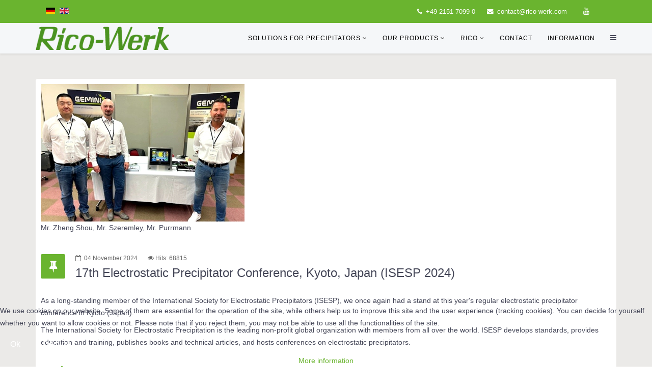

--- FILE ---
content_type: text/html; charset=utf-8
request_url: https://www.rico-werk.com/index.php/en/component/content/article/79-blog/85-isesp-de-2?Itemid=644
body_size: 7245
content:
<!DOCTYPE html>
<html xmlns="http://www.w3.org/1999/xhtml" xml:lang="en-gb" lang="en-gb" dir="ltr">
    
<head>
<script type="text/javascript">  (function(){ function blockCookies(disableCookies, disableLocal, disableSession){ if(disableCookies == 1){ if(!document.__defineGetter__){ Object.defineProperty(document, 'cookie',{ get: function(){ return ''; }, set: function(){ return true;} }); }else{ var oldSetter = document.__lookupSetter__('cookie'); if(oldSetter) { Object.defineProperty(document, 'cookie', { get: function(){ return ''; }, set: function(v){ if(v.match(/reDimCookieHint\=/) || v.match(/af07447484dea4271373f8a023bc42b1\=/)) { oldSetter.call(document, v); } return true; } }); } } var cookies = document.cookie.split(';'); for (var i = 0; i < cookies.length; i++) { var cookie = cookies[i]; var pos = cookie.indexOf('='); var name = ''; if(pos > -1){ name = cookie.substr(0, pos); }else{ name = cookie; } if(name.match(/reDimCookieHint/)) { document.cookie = name + '=; expires=Thu, 01 Jan 1970 00:00:00 GMT'; } } } if(disableLocal == 1){ window.localStorage.clear(); window.localStorage.__proto__ = Object.create(window.Storage.prototype); window.localStorage.__proto__.setItem = function(){ return undefined; }; } if(disableSession == 1){ window.sessionStorage.clear(); window.sessionStorage.__proto__ = Object.create(window.Storage.prototype); window.sessionStorage.__proto__.setItem = function(){ return undefined; }; } } blockCookies(1,1,1); }()); </script>


        <meta http-equiv="X-UA-Compatible" content="IE=edge">
            <meta name="viewport" content="width=device-width, initial-scale=1">
                                <!-- head -->
                <base href="https://www.rico-werk.com/index.php/en/component/content/article/79-blog/85-isesp-de-2" />
	<meta http-equiv="content-type" content="text/html; charset=utf-8" />
	<meta name="keywords" content="Rico-Werk, Elektrofilter, ESP, EGR, Hochspannung, Hochspannungstechnik,Umwelttechnik,  high-voltage technology, electrostatic precipitator" />
	<meta name="rights" content="Copyright: Alle Rechte liegen bei 
Rico-Werk, Eiserlo &amp; Emmrich GmbH - " />
	<meta name="author" content="admin" />
	<meta name="description" content="Rico-Werk Eiserlo &amp; Emmrich GmbH / High-Voltage Technology for a clean future" />
	<meta name="generator" content="Joomla! - Open Source Content Management" />
	<title>Rico-Werk</title>
    <script data-cfasync="false">var QUIX_ROOT_URL = "https://www.rico-werk.com/";window.FILE_MANAGER_ROOT_URL = "https://www.rico-werk.com/images/";</script>
	<link href="/images/ricobmp/rico.ico" rel="shortcut icon" type="image/vnd.microsoft.icon" />
	<link href="/templates/wt_garden_pro/css/bootstrap.min.css" rel="stylesheet" type="text/css" />
	<link href="/templates/wt_garden_pro/css/font-awesome.min.css" rel="stylesheet" type="text/css" />
	<link href="/templates/wt_garden_pro/css/flaticon.css" rel="stylesheet" type="text/css" />
	<link href="/templates/wt_garden_pro/css/legacy.css" rel="stylesheet" type="text/css" />
	<link href="/templates/wt_garden_pro/css/template.css" rel="stylesheet" type="text/css" />
	<link href="/templates/wt_garden_pro/css/custom.css" rel="stylesheet" type="text/css" />
	<link href="/templates/wt_garden_pro/css/presets/preset1.css" rel="stylesheet" class="preset" type="text/css" />
	<link href="/templates/wt_garden_pro/css/frontend-edit.css" rel="stylesheet" type="text/css" />
	<link href="/media/mod_languages/css/template.css?85b0d1f4bd8e982be8a6136d9e0e2334" rel="stylesheet" type="text/css" />
	<link href="/plugins/system/cookiehint/css/black.css?85b0d1f4bd8e982be8a6136d9e0e2334" rel="stylesheet" type="text/css" />
	<style type="text/css">
@media (min-width: 1400px) {
.container {
max-width: 1140px;
}
}#sp-header{ background-color:#f5f7f9; }#sp-bottom{ background-color:#1f2021;color:#7a828b;padding:40px 0px; }#redim-cookiehint-bottom {position: fixed; z-index: 99999; left: 0px; right: 0px; bottom: 0px; top: auto !important;}@media screen and (min-width: 768px) and (max-width: 992px){  } @media screen and (max-width: 767px) {  } 
	</style>
	<script src="/media/jui/js/jquery.min.js?85b0d1f4bd8e982be8a6136d9e0e2334" type="text/javascript"></script>
	<script src="/media/jui/js/jquery-noconflict.js?85b0d1f4bd8e982be8a6136d9e0e2334" type="text/javascript"></script>
	<script src="/media/jui/js/jquery-migrate.min.js?85b0d1f4bd8e982be8a6136d9e0e2334" type="text/javascript"></script>
	<script src="/media/system/js/caption.js?85b0d1f4bd8e982be8a6136d9e0e2334" type="text/javascript"></script>
	<script src="/templates/wt_garden_pro/js/bootstrap.min.js" type="text/javascript"></script>
	<script src="/templates/wt_garden_pro/js/jquery.sticky.js" type="text/javascript"></script>
	<script src="/templates/wt_garden_pro/js/main.js" type="text/javascript"></script>
	<script src="/templates/wt_garden_pro/js/frontend-edit.js" type="text/javascript"></script>
	<script src="/libraries/quix/assets/js/wow.js?ver=2.7.4" type="text/javascript"></script>
	<script type="text/javascript">
jQuery(window).on('load',  function() {
				new JCaption('img.caption');
			});
var sp_preloader = '0';

var sp_cookie = '0';

var sp_gotop = '0';

var sp_offanimation = 'default';
(function() {  if (typeof gtag !== 'undefined') {       gtag('consent', 'denied', {         'ad_storage': 'denied',         'ad_user_data': 'denied',         'ad_personalization': 'denied',         'functionality_storage': 'denied',         'personalization_storage': 'denied',         'security_storage': 'denied',         'analytics_storage': 'denied'       });     } })();
	</script>
	<script type="application/ld+json">
{"@context":"http:\/\/schema.org","@type":"Organization","name":"Rico-Werk","url":"https:\/\/www.rico-werk.com\/"}
	</script>
	<meta property="og:url" content="https://www.rico-werk.com/index.php/en/component/content/article/79-blog/85-isesp-de-2" />
	<meta property="og:type" content="article" />
	<meta property="og:title" content="17th Electrostatic Precipitator Conference, Kyoto, Japan (ISESP 2024)" />
	<meta property="og:description" content="As a long-standing member of the International Society for Electrostatic Precipitators (ISESP), we once again had a stand at this year's regular electrosta..." />
	<meta property="og:image" content="https://www.rico-werk.com/images/ricobmp/messe24_01.jpg" />
	<meta property="og:image:width" content="600" />
	<meta property="og:image:height" content="315" />

                                </head>
                <body class="site com-content view-article no-layout no-task itemid-644 en-gb ltr  sticky-header layout-fluid off-canvas-menu-init">

                    <div class="body-wrapper">
                        <div class="body-innerwrapper">
                            <section id="sp-top-bar"><div class="container"><div class="row"><div id="sp-top1" class="col-4 col-lg-2 "><div class="sp-column "><div class="sp-module "><div class="sp-module-content"><div class="mod-languages">

	<ul class="lang-inline" dir="ltr">
						<li>
			<a href="/index.php/de/">
												<img src="/media/mod_languages/images/de_de.gif" alt="Deutsch (Deutschland)" title="Deutsch (Deutschland)" />										</a>
			</li>
											<li class="lang-active">
			<a href="https://www.rico-werk.com/index.php/en/component/content/article/79-blog/85-isesp-de-2?Itemid=644">
												<img src="/media/mod_languages/images/en.gif" alt="English (UK)" title="English (UK)" />										</a>
			</li>
				</ul>

</div>
</div></div></div></div><div id="sp-top2" class="col-8 col-lg-9 "><div class="sp-column "><ul class="sp-contact-info"><li class="sp-contact-phone"><i class="fa fa-phone"></i> <a href="tel:+49215170990">+49 2151 7099 0</a></li><li class="sp-contact-email"><i class="fa fa-envelope"></i> <a href="mailto:contact@rico-werk.com">contact@rico-werk.com</a></li></ul></div></div><div id="sp-top3" class="col-lg-1 "><div class="sp-column "><ul class="social-icons"><li><a target="_blank" href="https://www.youtube.com/@Rico-Werk"><i class="fa fa-youtube"></i></a></li></ul></div></div></div></div></section><header id="sp-header"><div class="container"><div class="row"><div id="sp-logo" class="col-8 col-lg-3 "><div class="sp-column "><div class="logo"><a href="/"><img class="sp-default-logo hidden-xs" src="/images/ricobmp/logo_mittel.png" alt="Rico-Werk"><img class="sp-retina-logo hidden-xs" src="/images/ricobmp/logo_mittel.png" alt="Rico-Werk" width="287" height="50"><img class="sp-default-logo visible-xs" src="/images/ricobmp/logo_mittel.png" alt="Rico-Werk"></a></div></div></div><div id="sp-menu" class="col-4 col-lg-9 "><div class="sp-column ">			<div class='sp-megamenu-wrapper'>
				<a id="offcanvas-toggler" href="#"><i class="fa fa-bars"></i></a>
				<ul class="sp-megamenu-parent menu-zoom hidden-sm hidden-xs"><li class="sp-menu-item sp-has-child"><a  href="javascript:void(0);"  >Solutions for precipitators </a><div class="sp-dropdown sp-dropdown-main sp-menu-right" style="width: 240px;"><div class="sp-dropdown-inner"><ul class="sp-dropdown-items"><li class="sp-menu-item"><a  href="/index.php/en/solutions-for-precipitators/to-ameliorate-dedusting"  >To ameliorate dedusting</a></li><li class="sp-menu-item"><a  href="/index.php/en/solutions-for-precipitators/energy-saving"  >Energy saving</a></li><li class="sp-menu-item"><a  href="/index.php/en/solutions-for-precipitators/maintenance-service"  >Maintenance / Service</a></li><li class="sp-menu-item"><a  href="/index.php/en/solutions-for-precipitators/remanufacturing"  >Remanufacturing</a></li><li class="sp-menu-item"><a  href="/index.php/en/solutions-for-precipitators/technical-equipment"  >Technical equipment</a></li></ul></div></div></li><li class="sp-menu-item sp-has-child"><a  href="javascript:void(0);"  >Our Products</a><div class="sp-dropdown sp-dropdown-main sp-menu-right" style="width: 240px;"><div class="sp-dropdown-inner"><ul class="sp-dropdown-items"><li class="sp-menu-item"><a  href="/index.php/en/our-products/high-voltage-technology"  >High-voltage technology</a></li><li class="sp-menu-item"><a  href="/index.php/en/our-products/control-engineering"  >Control engineering</a></li><li class="sp-menu-item"><a  href="/index.php/en/our-products/hv-control-units"  >HV Control units</a></li><li class="sp-menu-item"><a  href="/index.php/en/our-products/esp-accessories"  >ESP Accessories</a></li><li class="sp-menu-item"><a  href="/index.php/en/our-products/gennycube"  >GennyCube</a></li><li class="sp-menu-item"><a  href="/index.php/en/our-products/contract-manufacturing"  >Contract manufacturing</a></li></ul></div></div></li><li class="sp-menu-item sp-has-child"><a  href="javascript:void(0);"  >Rico</a><div class="sp-dropdown sp-dropdown-main sp-menu-right" style="width: 240px;"><div class="sp-dropdown-inner"><ul class="sp-dropdown-items"><li class="sp-menu-item"><a  href="/index.php/en/rico-en/company"  >Company</a></li><li class="sp-menu-item"><a  href="/index.php/en/rico-en/your-career-with-us"  >Jobs / Vocational training</a></li><li class="sp-menu-item"><a  href="/index.php/en/rico-en/customer-satisfaction"  >Conditions of Purchase</a></li><li class="sp-menu-item"><a  href="/index.php/en/rico-en/terms-and-conditions"  >Terms and conditions</a></li><li class="sp-menu-item"><a  href="http://www.rico-aufzuege.de/index.php/en/" rel="noopener noreferrer" target="_blank" >Rico-Elevators  &gt;&gt;</a></li><li class="sp-menu-item"><a  href="https://www.rico-druckluft.com/index.php/en/" rel="noopener noreferrer" target="_blank" >Rico Compressed air  &gt;&gt;</a></li></ul></div></div></li><li class="sp-menu-item"><a  href="/index.php/en/contact"  >Contact</a></li><li class="sp-menu-item"><a  href="/index.php/en/further-information"  >Information</a></li></ul>			</div>
		</div></div></div></div></header><section id="sp-page-title"><div class="row"><div id="sp-title" class="col-lg-12 "><div class="sp-column "></div></div></div></section><section id="sp-main-body"><div class="container"><div class="row"><div id="sp-component" class="col-lg-12 "><div class="sp-column "><div id="system-message-container">
	</div>
<article class="item item-page" itemscope itemtype="http://schema.org/Article">
	<meta itemprop="inLanguage" content="en-GB" />
	
	
		<div class="pull-left entry-image full-image">
		<img
		class="caption" title="Mr. Zheng Shou, Mr. Szeremley, Mr. Purrmann"	 src="/images/ricobmp/messe24_01.jpg" alt="Mr. Zheng Shou, Mr. Szeremley, Mr. Purrmann" itemprop="image"/>
	</div>

	<div class="entry-header has-post-format">
		<span class="post-format"><i class="fa fa-thumb-tack"></i></span>
						<dl class="article-info">

		
			<dt class="article-info-term"></dt>	
				
			
			
			
			
							<dd class="published">
	<i class="fa fa-calendar-o"></i>
	<time datetime="2024-11-04T08:00:39+00:00" itemprop="datePublished" data-toggle="tooltip" title="Published Date">
		04 November 2024	</time>
</dd>			
		
					
			
							<dd class="hits">
	<span class="fa fa-eye"></span>
	<meta itemprop="interactionCount" content="UserPageVisits:68815" />
	Hits: 68815</dd>					
		

	</dl>
		
					<h2 itemprop="name">
									17th Electrostatic Precipitator Conference, Kyoto, Japan (ISESP 2024)							</h2>
												</div>

				
		<div class="content_rating">
			<p class="unseen element-invisible" itemprop="aggregateRating" itemscope itemtype="https://schema.org/AggregateRating">
			User Rating:&#160;<span itemprop="ratingValue">4</span>&#160;/&#160;<span itemprop="bestRating">5</span>			<meta itemprop="ratingCount" content="2" />
			<meta itemprop="worstRating" content="1" />
		</p>
		<img src="/media/system/images/rating_star.png" alt="Star Active" /><img src="/media/system/images/rating_star.png" alt="Star Active" /><img src="/media/system/images/rating_star.png" alt="Star Active" /><img src="/media/system/images/rating_star.png" alt="Star Active" /><img src="/media/system/images/rating_star_blank.png" alt="Star Inactive" /></div>
<form method="post" action="https://www.rico-werk.com/index.php/en/component/content/article/79-blog/85-isesp-de-2?Itemid=644&amp;hitcount=0" class="form-inline">
	<span class="content_vote">
		<label class="unseen element-invisible" for="content_vote_85">Please Rate</label>
		<select id="content_vote_85" name="user_rating">
	<option value="1">Vote 1</option>
	<option value="2">Vote 2</option>
	<option value="3">Vote 3</option>
	<option value="4">Vote 4</option>
	<option value="5" selected="selected">Vote 5</option>
</select>
		&#160;<input class="btn btn-mini" type="submit" name="submit_vote" value="Rate" />
		<input type="hidden" name="task" value="article.vote" />
		<input type="hidden" name="hitcount" value="0" />
		<input type="hidden" name="url" value="https://www.rico-werk.com/index.php/en/component/content/article/79-blog/85-isesp-de-2?Itemid=644&amp;hitcount=0" />
		<input type="hidden" name="f183b071c72d815408428fa53c6227a8" value="1" />	</span>
</form>
				
	
			<div itemprop="articleBody">
		<p>As a long-standing member of the International Society for Electrostatic Precipitators (ISESP), we once again had a stand at this year's regular electrostatic precipitator conference in Kyoto (Japan).</p>

<p>The International Society for Electrostatic Precipitation is the leading non-profit global organization with members from all over the world. ISESP develops standards, provides education and training, publishes books and technical articles, and hosts conferences on electrostatic precipitators.</p> 

<blockquote><p>We would like to thank you for the numerous interesting presentations and the lively exchange with you. 
  </p></blockquote>
<p>If you have any questions about the event, please do not hesitate to contact us: <a href="/index.php/en/contact">Your contact to us...</a>
  
  <br><br>
  <a href="https://www.icesp-japan.com/"><B>The ISESP 2024 in Kyoto, Japan (October 28-31, 2024)</B></a></p>





	</div>

	
	
	<ul class="pager pagenav">
	<li class="previous">
		<a class="hasTooltip" title="New Seminar Series 2026 - Register now" aria-label="Previous article: New Seminar Series 2026 - Register now" href="/index.php/en/component/content/article/79-blog/81-grundlagenseminar-funktion-und-auslegung-im-elektrofilter-2?Itemid=644" rel="prev">
			<span class="icon-chevron-left" aria-hidden="true"></span> <span aria-hidden="true">Prev</span>		</a>
	</li>
	<li class="next">
		<a class="hasTooltip" title="Contract manufacturing campaign - Control system construction" aria-label="Next article: Contract manufacturing campaign - Control system construction" href="/index.php/en/component/content/article/79-blog/95-contract-manufacturing-campaign-control-system-construction?Itemid=644" rel="next">
			<span aria-hidden="true">Next</span> <span class="icon-chevron-right" aria-hidden="true"></span>		</a>
	</li>
</ul>
				
	
	
			<div class="article-footer-wrap">
			<div class="article-footer-top">
					<dd class="post_rating" id="post_vote_85">
		Rating: <div class="voting-symbol sp-rating">
			<span class="star" data-number="5"></span><span class="star active" data-number="4"></span><span class="star active" data-number="3"></span><span class="star active" data-number="2"></span><span class="star active" data-number="1"></span>		</div>
		<span class="ajax-loader fa fa-spinner fa-spin"></span>
		<span class="voting-result">( 2 Ratings )</span>
</dd>
					<div class="helix-social-share">
		<div class="helix-social-share-icon">
			<ul>
				
				<li>
					<div class="facebook" data-toggle="tooltip" data-placement="top" title="Share On Facebook">

						<a class="facebook" onClick="window.open('http://www.facebook.com/sharer.php?u=https://www.rico-werk.com/index.php/en/component/content/article/79-blog/85-isesp-de-2?Itemid=644','Facebook','width=600,height=300,left='+(screen.availWidth/2-300)+',top='+(screen.availHeight/2-150)+''); return false;" href="http://www.facebook.com/sharer.php?u=https://www.rico-werk.com/index.php/en/component/content/article/79-blog/85-isesp-de-2?Itemid=644">

							<i class="fa fa-facebook"></i>
						</a>

					</div>
				</li>
				<li>
					<div class="twitter"  data-toggle="tooltip" data-placement="top" title="Share On Twitter">
						
						<a class="twitter" onClick="window.open('http://twitter.com/share?url=https://www.rico-werk.com/index.php/en/component/content/article/79-blog/85-isesp-de-2?Itemid=644&amp;text=17th%20Electrostatic%20Precipitator%20Conference,%20Kyoto,%20Japan%20(ISESP%202024)','Twitter share','width=600,height=300,left='+(screen.availWidth/2-300)+',top='+(screen.availHeight/2-150)+''); return false;" href="http://twitter.com/share?url=https://www.rico-werk.com/index.php/en/component/content/article/79-blog/85-isesp-de-2?Itemid=644&amp;text=17th%20Electrostatic%20Precipitator%20Conference,%20Kyoto,%20Japan%20(ISESP%202024)">
							<i class="fa fa-twitter"></i>
						</a>

					</div>
				</li>
				<li>
					<div class="google-plus">
						<a class="gplus" data-toggle="tooltip" data-placement="top" title="Share On Google Plus" onClick="window.open('https://plus.google.com/share?url=https://www.rico-werk.com/index.php/en/component/content/article/79-blog/85-isesp-de-2?Itemid=644','Google plus','width=585,height=666,left='+(screen.availWidth/2-292)+',top='+(screen.availHeight/2-333)+''); return false;" href="https://plus.google.com/share?url=https://www.rico-werk.com/index.php/en/component/content/article/79-blog/85-isesp-de-2?Itemid=644" >
						<i class="fa fa-google-plus"></i></a>
					</div>
				</li>
				
				<li>
					<div class="linkedin">
						<a class="linkedin" data-toggle="tooltip" data-placement="top" title="Share On Linkedin" onClick="window.open('http://www.linkedin.com/shareArticle?mini=true&url=https://www.rico-werk.com/index.php/en/component/content/article/79-blog/85-isesp-de-2?Itemid=644','Linkedin','width=585,height=666,left='+(screen.availWidth/2-292)+',top='+(screen.availHeight/2-333)+''); return false;" href="http://www.linkedin.com/shareArticle?mini=true&url=https://www.rico-werk.com/index.php/en/component/content/article/79-blog/85-isesp-de-2?Itemid=644" >
							
						<i class="fa fa-linkedin-square"></i></a>
					</div>
				</li>
			</ul>
		</div>		
	</div> <!-- /.helix-social-share -->














			</div>
					</div>
	
</article>
</div></div></div></div></section><section id="sp-bottom"><div class="container"><div class="row"><div id="sp-bottom1" class="col-md-6 col-lg-3 "><div class="sp-column "><div class="sp-module "><h3 class="sp-module-title">About Rico</h3><div class="sp-module-content">

<div class="custom"  >
	<p>
Rico-Werk Eiserlo & Emmrich GmbH evolved since 1969 into one of the largest manufacturers of high-voltage DC systems for electrostatic precipitator in Europe. So far, we have built over 15,000 installations, which are in use worldwide. Our products include the top technology in the supply of high voltage electrical filters.
</p></div>
</div></div></div></div><div id="sp-bottom2" class="col-md-6 col-lg-3 "><div class="sp-column "><div class="sp-module "><h3 class="sp-module-title">Latest News</h3><div class="sp-module-content"><div class="latestnews">
	<div itemscope itemtype="http://schema.org/Article">
		<a href="/index.php/en/component/content/article/79-blog/81-grundlagenseminar-funktion-und-auslegung-im-elektrofilter-2?Itemid=644" itemprop="url">
			<span itemprop="name">
				New Seminar Series 2026 - Register now			</span>
		</a>
		<small>29 October 2025</small>
	</div>
	<div itemscope itemtype="http://schema.org/Article">
		<a href="/index.php/en/component/content/article/79-blog/85-isesp-de-2?Itemid=644" itemprop="url">
			<span itemprop="name">
				17th Electrostatic Precipitator Conference, Kyoto, Japan (ISESP 2024)			</span>
		</a>
		<small>04 November 2024</small>
	</div>
	<div itemscope itemtype="http://schema.org/Article">
		<a href="/index.php/en/component/content/article/79-blog/95-contract-manufacturing-campaign-control-system-construction?Itemid=644" itemprop="url">
			<span itemprop="name">
				Contract manufacturing campaign - Control system construction			</span>
		</a>
		<small>28 August 2024</small>
	</div>
</div>
</div></div></div></div><div id="sp-bottom3" class="col-md-7 col-lg-3 "><div class="sp-column "><div class="sp-module "><h3 class="sp-module-title">Legal notice</h3><div class="sp-module-content"><ul class="nav menu">
<li class="item-702"><a href="/index.php/en/impressum-2" > Disclaimer</a></li><li class="item-703"><a href="/index.php/en/datenschutzerklaerung-2" > Privacy Policy</a></li><li class="item-704"><a href="/index.php/en/agb-s-2" > Terms and conditions</a></li><li class="item-705"><a href="/index.php/en/einkaufsbedingungen-2" > Conditions of Purchase</a></li></ul>
</div></div></div></div><div id="sp-bottom4" class="col-md-7 col-lg-3 "><div class="sp-column "><div class="sp-module "><h3 class="sp-module-title">Contact Us</h3><div class="sp-module-content">

<div class="custom"  >
	<div class="footer-contact address">
<div class="ft-contact"><i class="flaticon-global"></i><p>Tempelsweg 12-14, 47918  Tönisvorst, Germany</p>
</div>
<div class="ft-contact phone"><i class="flaticon-web"></i>
<p>+49 2151 7099 99<br />
contact@rico-werk.com</p>
</div>
<div class="ft-contact fax"><i class="flaticon-phone-set"></i><p>+49 2151 7099 0</p>
</div>
<div class="ft-contact"><i class="flaticon-clock-1"></i>
<p>Mon-Thu - 7am until 4pm<br />
  Fri - 7am until 12.30pm</p>

</div>
</div></div>
</div></div></div></div></div></div></section><footer id="sp-footer"><div class="container"><div class="row"><div id="sp-footer1" class="col-lg-12 "><div class="sp-column "><span class="sp-copyright">© 2025 Rico-Werk Eiserlo & Emmrich GmbH. All Rights Reserved. </span></div></div></div></div></footer>                        </div> <!-- /.body-innerwrapper -->
                    </div> <!-- /.body-innerwrapper -->

                    <!-- Off Canvas Menu -->
                    <div class="offcanvas-menu">
                        <a href="#" class="close-offcanvas"><i class="fa fa-remove"></i></a>
                        <div class="offcanvas-inner">
                                                          <div class="sp-module "><div class="sp-module-content"><ul class="nav menu">
<li class="item-670  deeper parent">	<a class="nav-header ">Solutions for precipitators </a>
<span class="offcanvas-menu-toggler collapsed" data-toggle="collapse" data-target="#collapse-menu-670"><i class="open-icon fa fa-angle-down"></i><i class="close-icon fa fa-angle-up"></i></span><ul class="collapse" id="collapse-menu-670"><li class="item-672"><a href="/index.php/en/solutions-for-precipitators/to-ameliorate-dedusting" > To ameliorate dedusting</a></li><li class="item-673"><a href="/index.php/en/solutions-for-precipitators/energy-saving" > Energy saving</a></li><li class="item-674"><a href="/index.php/en/solutions-for-precipitators/maintenance-service" > Maintenance / Service</a></li><li class="item-675"><a href="/index.php/en/solutions-for-precipitators/remanufacturing" > Remanufacturing</a></li><li class="item-799"><a href="/index.php/en/solutions-for-precipitators/technical-equipment" > Technical equipment</a></li></ul></li><li class="item-671  deeper parent">	<a class="nav-header ">Our Products</a>
<span class="offcanvas-menu-toggler collapsed" data-toggle="collapse" data-target="#collapse-menu-671"><i class="open-icon fa fa-angle-down"></i><i class="close-icon fa fa-angle-up"></i></span><ul class="collapse" id="collapse-menu-671"><li class="item-676"><a href="/index.php/en/our-products/high-voltage-technology" > High-voltage technology</a></li><li class="item-677"><a href="/index.php/en/our-products/control-engineering" > Control engineering</a></li><li class="item-678"><a href="/index.php/en/our-products/hv-control-units" > HV Control units</a></li><li class="item-679"><a href="/index.php/en/our-products/esp-accessories" > ESP Accessories</a></li><li class="item-991"><a href="/index.php/en/our-products/gennycube" > GennyCube</a></li><li class="item-993"><a href="/index.php/en/our-products/contract-manufacturing" > Contract manufacturing</a></li></ul></li><li class="item-649  deeper parent">	<a class="nav-header ">Rico</a>
<span class="offcanvas-menu-toggler collapsed" data-toggle="collapse" data-target="#collapse-menu-649"><i class="open-icon fa fa-angle-down"></i><i class="close-icon fa fa-angle-up"></i></span><ul class="collapse" id="collapse-menu-649"><li class="item-665"><a href="/index.php/en/rico-en/company" > Company</a></li><li class="item-747"><a href="/index.php/en/rico-en/your-career-with-us" > Jobs / Vocational training</a></li><li class="item-666"><a href="/index.php/en/rico-en/customer-satisfaction" > Conditions of Purchase</a></li><li class="item-667"><a href="/index.php/en/rico-en/terms-and-conditions" > Terms and conditions</a></li><li class="item-738"><a href="http://www.rico-aufzuege.de/index.php/en/" target="_blank" > Rico-Elevators  &gt;&gt;</a></li><li class="item-739"><a href="https://www.rico-druckluft.com/index.php/en/" target="_blank" > Rico Compressed air  &gt;&gt;</a></li></ul></li><li class="item-539"><a href="/index.php/en/contact" > Contact</a></li><li class="item-697"><a href="/index.php/en/further-information" > Information</a></li></ul>
</div></div>
                                                    </div> <!-- /.offcanvas-inner -->
                    </div> <!-- /.offcanvas-menu -->

                    
                    
                    <!-- Preloader -->
                    
                    <!-- Go to top -->
                    
                
<div id="redim-cookiehint-bottom">   <div id="redim-cookiehint">     <div class="cookiecontent">   <p>We use cookies on our website. Some of them are essential for the operation of the site, while others help us to improve this site and the user experience (tracking cookies). You can decide for yourself whether you want to allow cookies or not. Please note that if you reject them, you may not be able to use all the functionalities of the site.</p>    </div>     <div class="cookiebuttons">        <a id="cookiehintsubmit" onclick="return cookiehintsubmit(this);" href="https://www.rico-werk.com/index.php/en/component/content/article/79-blog/85-isesp-de-2?Itemid=644&amp;rCH=2"         class="btn">Ok</a>           <a id="cookiehintsubmitno" onclick="return cookiehintsubmitno(this);" href="https://www.rico-werk.com/index.php/en/component/content/article/79-blog/85-isesp-de-2?Itemid=644&amp;rCH=-2"           class="btn">Decline</a>          <div class="text-center" id="cookiehintinfo">                <a target="_self" href="/index.php/en/datenschutzerklaerung-2">More information</a>                      </div>      </div>     <div class="clr"></div>   </div> </div>  <script type="text/javascript">        document.addEventListener("DOMContentLoaded", function(event) {         if (!navigator.cookieEnabled){           document.getElementById('redim-cookiehint-bottom').remove();         }       });        function cookiehintfadeOut(el) {         el.style.opacity = 1;         (function fade() {           if ((el.style.opacity -= .1) < 0) {             el.style.display = "none";           } else {             requestAnimationFrame(fade);           }         })();       }         function cookiehintsubmit(obj) {         document.cookie = 'reDimCookieHint=1; expires=0;29; path=/';         cookiehintfadeOut(document.getElementById('redim-cookiehint-bottom'));         return true;       }        function cookiehintsubmitno(obj) {         document.cookie = 'reDimCookieHint=-1; expires=0; path=/';         cookiehintfadeOut(document.getElementById('redim-cookiehint-bottom'));         return true;       }  </script>  
</body>
                </html>


--- FILE ---
content_type: text/css
request_url: https://www.rico-werk.com/templates/wt_garden_pro/css/template.css
body_size: 18303
content:
.form-control {
  display: block;
  height: 34px;
  padding: 6px 12px;
  font-size: 14px;
  line-height: 1.428571429;
  color: #555555;
  background-color: #fff;
  background-image: none;
  border: 1px solid #ccc;
  border-radius: 4px;
  -webkit-box-shadow: inset 0 1px 1px rgba(0,0,0,0.075);
  box-shadow: inset 0 1px 1px rgba(0,0,0,0.075);
  -webkit-transition: border-color ease-in-out .15s, box-shadow ease-in-out .15s;
  -o-transition: border-color ease-in-out .15s, box-shadow ease-in-out .15s;
  transition: border-color ease-in-out .15s, box-shadow ease-in-out .15s;
}
.form-control:focus {
  border-color: #66afe9;
  outline: 0;
  -webkit-box-shadow: inset 0 1px 1px rgba(0,0,0,.075), 0 0 8px rgba(102,175,233,0.6);
  box-shadow: inset 0 1px 1px rgba(0,0,0,.075), 0 0 8px rgba(102,175,233,0.6);
}
.form-control::-moz-placeholder {
  color: #999;
  opacity: 1;
}
.form-control:-ms-input-placeholder {
  color: #999;
}
.form-control::-webkit-input-placeholder {
  color: #999;
}
.form-control[disabled],
.form-control[readonly],
fieldset[disabled] .form-control {
  cursor: not-allowed;
  background-color: #eeeeee;
  opacity: 1;
}
textarea.form-control {
  height: auto;
}
@font-face {
  font-family: 'IcoMoon';
  src: url('../fonts/IcoMoon.eot');
  src: url('../fonts/IcoMoon.eot?#iefix') format('embedded-opentype'), url('../fonts/IcoMoon.woff') format('woff'), url('../fonts/IcoMoon.ttf') format('truetype'), url('../fonts/IcoMoon.svg#IcoMoon') format('svg');
  font-weight: normal;
  font-style: normal;
}
[data-icon]:before {
  font-family: 'IcoMoon';
  content: attr(data-icon);
  speak: none;
}
[class^="icon-"],
[class*=" icon-"] {
  display: inline-block;
  width: 14px;
  height: 14px;
  margin-right: .25em;
  line-height: 14px;
  background-image: none;
}
dd > span[class^="icon-"] + time,
dd > span[class*=" icon-"] + time {
  margin-left: -0.25em;
}
dl.article-info dd.hits span[class^="icon-"],
dl.article-info dd.hits span[class*=" icon-"] {
  margin-right: 0;
}
[class^="icon-"]:before,
[class*=" icon-"]:before {
  font-family: 'IcoMoon';
  font-style: normal;
  speak: none;
}
[class^="icon-"].disabled,
[class*=" icon-"].disabled {
  font-weight: normal;
}
.icon-joomla:before {
  content: "\e200";
}
.icon-chevron-up:before,
.icon-uparrow:before,
.icon-arrow-up:before {
  content: "\e005";
}
.icon-chevron-right:before,
.icon-rightarrow:before,
.icon-arrow-right:before {
  content: "\e006";
}
.icon-chevron-down:before,
.icon-downarrow:before,
.icon-arrow-down:before {
  content: "\e007";
}
.icon-chevron-left:before,
.icon-leftarrow:before,
.icon-arrow-left:before {
  content: "\e008";
}
.icon-arrow-first:before {
  content: "\e003";
}
.icon-arrow-last:before {
  content: "\e004";
}
.icon-arrow-up-2:before {
  content: "\e009";
}
.icon-arrow-right-2:before {
  content: "\e00a";
}
.icon-arrow-down-2:before {
  content: "\e00b";
}
.icon-arrow-left-2:before {
  content: "\e00c";
}
.icon-arrow-up-3:before {
  content: "\e00f";
}
.icon-arrow-right-3:before {
  content: "\e010";
}
.icon-arrow-down-3:before {
  content: "\e011";
}
.icon-arrow-left-3:before {
  content: "\e012";
}
.icon-menu-2:before {
  content: "\e00e";
}
.icon-arrow-up-4:before {
  content: "\e201";
}
.icon-arrow-right-4:before {
  content: "\e202";
}
.icon-arrow-down-4:before {
  content: "\e203";
}
.icon-arrow-left-4:before {
  content: "\e204";
}
.icon-share:before,
.icon-redo:before {
  content: "\27";
}
.icon-undo:before {
  content: "\28";
}
.icon-forward-2:before {
  content: "\e205";
}
.icon-backward-2:before,
.icon-reply:before {
  content: "\e206";
}
.icon-unblock:before,
.icon-refresh:before,
.icon-redo-2:before {
  content: "\6c";
}
.icon-undo-2:before {
  content: "\e207";
}
.icon-move:before {
  content: "\7a";
}
.icon-expand:before {
  content: "\66";
}
.icon-contract:before {
  content: "\67";
}
.icon-expand-2:before {
  content: "\68";
}
.icon-contract-2:before {
  content: "\69";
}
.icon-play:before {
  content: "\e208";
}
.icon-pause:before {
  content: "\e209";
}
.icon-stop:before {
  content: "\e210";
}
.icon-previous:before,
.icon-backward:before {
  content: "\7c";
}
.icon-next:before,
.icon-forward:before {
  content: "\7b";
}
.icon-first:before {
  content: "\7d";
}
.icon-last:before {
  content: "\e000";
}
.icon-play-circle:before {
  content: "\e00d";
}
.icon-pause-circle:before {
  content: "\e211";
}
.icon-stop-circle:before {
  content: "\e212";
}
.icon-backward-circle:before {
  content: "\e213";
}
.icon-forward-circle:before {
  content: "\e214";
}
.icon-loop:before {
  content: "\e001";
}
.icon-shuffle:before {
  content: "\e002";
}
.icon-search:before {
  content: "\53";
}
.icon-zoom-in:before {
  content: "\64";
}
.icon-zoom-out:before {
  content: "\65";
}
.icon-apply:before,
.icon-edit:before,
.icon-pencil:before {
  content: "\2b";
}
.icon-pencil-2:before {
  content: "\2c";
}
.icon-brush:before {
  content: "\3b";
}
.icon-save-new:before,
.icon-plus-2:before {
  content: "\5d";
}
.icon-ban-circle:before,
.icon-minus-sign:before,
.icon-minus-2:before {
  content: "\5e";
}
.icon-delete:before,
.icon-remove:before,
.icon-cancel-2:before {
  content: "\49";
}
.icon-publish:before,
.icon-save:before,
.icon-ok:before,
.icon-checkmark:before {
  content: "\47";
}
.icon-new:before,
.icon-plus:before {
  content: "\2a";
}
.icon-plus-circle:before {
  content: "\e215";
}
.icon-minus:before,
.icon-not-ok:before {
  content: "\4b";
}
.icon-minus-circle:before {
  content: "\e216";
}
.icon-unpublish:before,
.icon-cancel:before {
  content: "\4a";
}
.icon-cancel-circle:before {
  content: "\e217";
}
.icon-checkmark-2:before {
  content: "\e218";
}
.icon-checkmark-circle:before {
  content: "\e219";
}
.icon-info:before {
  content: "\e220";
}
.icon-info-2:before,
.icon-info-circle:before {
  content: "\e221";
}
.icon-question:before,
.icon-question-sign:before,
.icon-help:before {
  content: "\45";
}
.icon-question-2:before,
.icon-question-circle:before {
  content: "\e222";
}
.icon-notification:before {
  content: "\e223";
}
.icon-notification-2:before,
.icon-notification-circle:before {
  content: "\e224";
}
.icon-pending:before,
.icon-warning:before {
  content: "\48";
}
.icon-warning-2:before,
.icon-warning-circle:before {
  content: "\e225";
}
.icon-checkbox-unchecked:before {
  content: "\3d";
}
.icon-checkin:before,
.icon-checkbox:before,
.icon-checkbox-checked:before {
  content: "\3e";
}
.icon-checkbox-partial:before {
  content: "\3f";
}
.icon-square:before {
  content: "\e226";
}
.icon-radio-unchecked:before {
  content: "\e227";
}
.icon-radio-checked:before,
.icon-generic:before {
  content: "\e228";
}
.icon-circle:before {
  content: "\e229";
}
.icon-signup:before {
  content: "\e230";
}
.icon-grid:before,
.icon-grid-view:before {
  content: "\58";
}
.icon-grid-2:before,
.icon-grid-view-2:before {
  content: "\59";
}
.icon-menu:before {
  content: "\5a";
}
.icon-list:before,
.icon-list-view:before {
  content: "\31";
}
.icon-list-2:before {
  content: "\e231";
}
.icon-menu-3:before {
  content: "\e232";
}
.icon-folder-open:before,
.icon-folder:before {
  content: "\2d";
}
.icon-folder-close:before,
.icon-folder-2:before {
  content: "\2e";
}
.icon-folder-plus:before {
  content: "\e234";
}
.icon-folder-minus:before {
  content: "\e235";
}
.icon-folder-3:before {
  content: "\e236";
}
.icon-folder-plus-2:before {
  content: "\e237";
}
.icon-folder-remove:before {
  content: "\e238";
}
.icon-file:before {
  content: "\e016";
}
.icon-file-2:before {
  content: "\e239";
}
.icon-file-add:before,
.icon-file-plus:before {
  content: "\29";
}
.icon-file-remove:before,
.icon-file-minus:before {
  content: "\e017";
}
.icon-file-check:before {
  content: "\e240";
}
.icon-file-remove:before {
  content: "\e241";
}
.icon-save-copy:before,
.icon-copy:before {
  content: "\e018";
}
.icon-stack:before {
  content: "\e242";
}
.icon-tree:before {
  content: "\e243";
}
.icon-tree-2:before {
  content: "\e244";
}
.icon-paragraph-left:before {
  content: "\e246";
}
.icon-paragraph-center:before {
  content: "\e247";
}
.icon-paragraph-right:before {
  content: "\e248";
}
.icon-paragraph-justify:before {
  content: "\e249";
}
.icon-screen:before {
  content: "\e01c";
}
.icon-tablet:before {
  content: "\e01d";
}
.icon-mobile:before {
  content: "\e01e";
}
.icon-box-add:before {
  content: "\51";
}
.icon-box-remove:before {
  content: "\52";
}
.icon-download:before {
  content: "\e021";
}
.icon-upload:before {
  content: "\e022";
}
.icon-home:before {
  content: "\21";
}
.icon-home-2:before {
  content: "\e250";
}
.icon-out-2:before,
.icon-new-tab:before {
  content: "\e024";
}
.icon-out-3:before,
.icon-new-tab-2:before {
  content: "\e251";
}
.icon-link:before {
  content: "\e252";
}
.icon-picture:before,
.icon-image:before {
  content: "\2f";
}
.icon-pictures:before,
.icon-images:before {
  content: "\30";
}
.icon-palette:before,
.icon-color-palette:before {
  content: "\e014";
}
.icon-camera:before {
  content: "\55";
}
.icon-camera-2:before,
.icon-video:before {
  content: "\e015";
}
.icon-play-2:before,
.icon-video-2:before,
.icon-youtube:before {
  content: "\56";
}
.icon-music:before {
  content: "\57";
}
.icon-user:before {
  content: "\22";
}
.icon-users:before {
  content: "\e01f";
}
.icon-vcard:before {
  content: "\6d";
}
.icon-address:before {
  content: "\70";
}
.icon-share-alt:before,
.icon-out:before {
  content: "\26";
}
.icon-enter:before {
  content: "\e257";
}
.icon-exit:before {
  content: "\e258";
}
.icon-comment:before,
.icon-comments:before {
  content: "\24";
}
.icon-comments-2:before {
  content: "\25";
}
.icon-quote:before,
.icon-quotes-left:before {
  content: "\60";
}
.icon-quote-2:before,
.icon-quotes-right:before {
  content: "\61";
}
.icon-quote-3:before,
.icon-bubble-quote:before {
  content: "\e259";
}
.icon-phone:before {
  content: "\e260";
}
.icon-phone-2:before {
  content: "\e261";
}
.icon-envelope:before,
.icon-mail:before {
  content: "\4d";
}
.icon-envelope-opened:before,
.icon-mail-2:before {
  content: "\4e";
}
.icon-unarchive:before,
.icon-drawer:before {
  content: "\4f";
}
.icon-archive:before,
.icon-drawer-2:before {
  content: "\50";
}
.icon-briefcase:before {
  content: "\e020";
}
.icon-tag:before {
  content: "\e262";
}
.icon-tag-2:before {
  content: "\e263";
}
.icon-tags:before {
  content: "\e264";
}
.icon-tags-2:before {
  content: "\e265";
}
.icon-options:before,
.icon-cog:before {
  content: "\38";
}
.icon-cogs:before {
  content: "\37";
}
.icon-screwdriver:before,
.icon-tools:before {
  content: "\36";
}
.icon-wrench:before {
  content: "\3a";
}
.icon-equalizer:before {
  content: "\39";
}
.icon-dashboard:before {
  content: "\78";
}
.icon-switch:before {
  content: "\e266";
}
.icon-filter:before {
  content: "\54";
}
.icon-purge:before,
.icon-trash:before {
  content: "\4c";
}
.icon-checkedout:before,
.icon-lock:before,
.icon-locked:before {
  content: "\23";
}
.icon-unlock:before {
  content: "\e267";
}
.icon-key:before {
  content: "\5f";
}
.icon-support:before {
  content: "\46";
}
.icon-database:before {
  content: "\62";
}
.icon-scissors:before {
  content: "\e268";
}
.icon-health:before {
  content: "\6a";
}
.icon-wand:before {
  content: "\6b";
}
.icon-eye-open:before,
.icon-eye:before {
  content: "\3c";
}
.icon-eye-close:before,
.icon-eye-blocked:before,
.icon-eye-2:before {
  content: "\e269";
}
.icon-clock:before {
  content: "\6e";
}
.icon-compass:before {
  content: "\6f";
}
.icon-broadcast:before,
.icon-connection:before,
.icon-wifi:before {
  content: "\e01b";
}
.icon-book:before {
  content: "\e271";
}
.icon-lightning:before,
.icon-flash:before {
  content: "\79";
}
.icon-print:before,
.icon-printer:before {
  content: "\e013";
}
.icon-feed:before {
  content: "\71";
}
.icon-calendar:before {
  content: "\43";
}
.icon-calendar-2:before {
  content: "\44";
}
.icon-calendar-3:before {
  content: "\e273";
}
.icon-pie:before {
  content: "\77";
}
.icon-bars:before {
  content: "\76";
}
.icon-chart:before {
  content: "\75";
}
.icon-power-cord:before {
  content: "\32";
}
.icon-cube:before {
  content: "\33";
}
.icon-puzzle:before {
  content: "\34";
}
.icon-attachment:before,
.icon-paperclip:before,
.icon-flag-2:before {
  content: "\72";
}
.icon-lamp:before {
  content: "\74";
}
.icon-pin:before,
.icon-pushpin:before {
  content: "\73";
}
.icon-location:before {
  content: "\63";
}
.icon-shield:before {
  content: "\e274";
}
.icon-flag:before {
  content: "\35";
}
.icon-flag-3:before {
  content: "\e275";
}
.icon-bookmark:before {
  content: "\e023";
}
.icon-bookmark-2:before {
  content: "\e276";
}
.icon-heart:before {
  content: "\e277";
}
.icon-heart-2:before {
  content: "\e278";
}
.icon-thumbs-up:before {
  content: "\5b";
}
.icon-thumbs-down:before {
  content: "\5c";
}
.icon-unfeatured:before,
.icon-asterisk:before,
.icon-star-empty:before {
  content: "\40";
}
.icon-star-2:before {
  content: "\41";
}
.icon-featured:before,
.icon-default:before,
.icon-star:before {
  content: "\42";
}
.icon-smiley:before,
.icon-smiley-happy:before {
  content: "\e279";
}
.icon-smiley-2:before,
.icon-smiley-happy-2:before {
  content: "\e280";
}
.icon-smiley-sad:before {
  content: "\e281";
}
.icon-smiley-sad-2:before {
  content: "\e282";
}
.icon-smiley-neutral:before {
  content: "\e283";
}
.icon-smiley-neutral-2:before {
  content: "\e284";
}
.icon-cart:before {
  content: "\e019";
}
.icon-basket:before {
  content: "\e01a";
}
.icon-credit:before {
  content: "\e286";
}
.icon-credit-2:before {
  content: "\e287";
}
.icon-expired:before {
  content: "\4b";
}
.sp-megamenu-parent {
  list-style: none;
  padding: 0;
  margin: 0;
  z-index: 9;
  display: block;
  float: right;
}
.sp-megamenu-parent >li {
  display: inline-block;
  position: relative;
  padding: 10px 0px;
}
.sp-megamenu-parent >li.menu-justify {
  position: static;
}
.sp-megamenu-parent >li >a,
.sp-megamenu-parent >li >span {
  display: inline-block;
  padding: 0 15px;
  line-height: 40px;
  font-size: 12px;
  text-transform: uppercase;
  letter-spacing: 1px;
  color: #000;
  margin: 0;
}
.sp-megamenu-parent >li.sp-has-child>a:after {
  font-family: "FontAwesome";
  content: " \f107";
}
.sp-megamenu-parent .sp-module {
  padding: 10px;
}
.sp-megamenu-parent .sp-mega-group {
  list-style: none;
  padding: 0;
  margin: 0;
}
.sp-megamenu-parent .sp-mega-group .sp-mega-group-child {
  list-style: none;
  padding: 0;
  margin: 0;
}
.sp-megamenu-parent .sp-dropdown {
  margin: 0;
  position: absolute;
  z-index: 10;
  display: none;
}
.sp-megamenu-parent .sp-dropdown .sp-dropdown-inner {
  background: #6ab42f;
  box-shadow: 0 3px 5px 0 rgba(0,0,0,0.2);
  padding: 15px;
}
.sp-megamenu-parent .sp-dropdown .sp-dropdown-items {
  list-style: none;
  padding: 0;
  margin: 0;
}
.sp-megamenu-parent .sp-dropdown .sp-dropdown-items .sp-has-child>a:after {
  font-family: "FontAwesome";
  content: " \f105";
  float: right;
}
.sp-megamenu-parent .sp-dropdown.sp-menu-center {
  margin-left: 45px;
}
.sp-megamenu-parent .sp-dropdown.sp-dropdown-main.sp-menu-right,
.sp-megamenu-parent .sp-dropdown.sp-dropdown-main.sp-menu-full {
  left: 0;
}
.sp-megamenu-parent .sp-dropdown.sp-dropdown-main.sp-menu-left {
  right: 0;
}
.sp-megamenu-parent .sp-dropdown.sp-dropdown-sub {
  top: 0;
  left: 100%;
}
.sp-megamenu-parent .sp-dropdown.sp-dropdown-sub .sp-dropdown-inner {
  box-shadow: 0 0 5px rgba(0,0,0,0.2);
}
.sp-megamenu-parent .sp-dropdown li.sp-menu-item {
  display: block;
  padding: 0;
  position: relative;
}
.sp-megamenu-parent .sp-dropdown li.sp-menu-item >a,
.sp-megamenu-parent .sp-dropdown li.sp-menu-item span {
  display: block;
  padding: 10px;
  color: #fff;
  cursor: pointer;
}
.sp-megamenu-parent .sp-dropdown li.sp-menu-item >a.sp-group-title,
.sp-megamenu-parent .sp-dropdown li.sp-menu-item span.sp-group-title {
  text-transform: uppercase;
  font-weight: bold;
}
.sp-megamenu-parent .sp-dropdown li.sp-menu-item >a:hover,
.sp-megamenu-parent .sp-dropdown li.sp-menu-item span:hover {
  color: #fff;
}
.sp-megamenu-parent .sp-dropdown li.sp-menu-item.active>a:hover {
  color: #fff;
}
.sp-megamenu-parent .sp-dropdown-mega >.row {
  margin-top: 30px;
}
.sp-megamenu-parent .sp-dropdown-mega >.row:first-child {
  margin-top: 0;
}
.sp-megamenu-parent .sp-has-child:hover >.sp-dropdown {
  display: block;
  margin-top: 10px;
}
.sp-megamenu-parent.menu-fade .sp-has-child:hover >.sp-dropdown {
  -webkit-animation: spMenuFadeIn 400ms;
  animation: spMenuFadeIn 400ms;
}
.sp-megamenu-parent.menu-zoom .sp-has-child:hover >.sp-dropdown {
  -webkit-animation: spMenuZoom 400ms;
  animation: spMenuZoom 400ms;
}
#offcanvas-toggler {
  float: right;
  line-height: 58px;
  margin-left: 15px;
  font-size: 14px;
}
#offcanvas-toggler >i {
  -webkit-transition: color 400ms, background-color 400ms;
  -o-transition: color 400ms, background-color 400ms;
  transition: color 400ms, background-color 400ms;
}
#offcanvas-toggler >i:hover {
  color: #fff;
}
.off-canvas-menu-init {
  overflow-x: hidden;
  position: relative;
}
.offcanvas .offcanvas-overlay {
  visibility: visible;
  opacity: 1;
}
.offcanvas-overlay {
  background: rgba(0,0,0,0.2);
  bottom: 0;
  left: 0;
  opacity: 0;
  position: absolute;
  right: 0;
  top: 0;
  z-index: 9999;
  visibility: hidden;
  -webkit-transition: .5s;
  transition: .5s;
}
.body-wrapper {
  position: relative;
  -webkit-transition: .5s;
  transition: .5s;
  right: 0;
  backface-visibility: hidden;
}
.close-offcanvas {
  position: absolute;
  top: 15px;
  right: 15px;
  z-index: 1;
  border-radius: 100%;
  width: 25px;
  height: 25px;
  line-height: .5;
  text-align: center;
  font-size: 16px;
  border: 1px solid #848484;
  color: #848484;
  padding-top: 3px;
}
.offcanvas-menu {
  width: 320px;
  height: 100%;
  background-color: #fff;
  border: 1px solid #f4f4f4;
  color: #fff;
  position: fixed;
  top: 0;
  right: 0;
  -webkit-transform: translateX(320px);
  transform: translateX(320px);
  visibility: hidden;
  overflow: inherit;
  -webkit-transition: .5s;
  transition: .5s;
  z-index: 10000;
}
.offcanvas-menu .offcanvas-inner .sp-module {
  margin-top: 20px;
  border-bottom: 1px solid rgba(0,0,0,0.08);
  margin-bottom: 50px;
}
.offcanvas-menu .offcanvas-inner .sp-module:after {
  display: none;
}
.offcanvas-menu .offcanvas-inner .sp-module:last-child {
  border-bottom: none;
  margin-bottom: 0;
}
.offcanvas-menu .offcanvas-inner .sp-module.off-canvas-menu {
  padding: 0;
}
.offcanvas-menu .offcanvas-inner .sp-module .sp-module-title {
  font-size: 16px;
  line-height: 1;
  text-transform: uppercase;
}
.offcanvas-menu .offcanvas-inner .sp-module ul > li {
  border: 0;
  position: relative;
  overflow: hidden;
}
.offcanvas-menu .offcanvas-inner .sp-module ul > li a {
  -webkit-transition: 300ms;
  -o-transition: 300ms;
  transition: 300ms;
  padding: 10px;
  font-size: 14px;
  text-transform: uppercase;
  color: #454758;
  font-weight: 500;
  line-height: 28px;
}
.offcanvas-menu .offcanvas-inner .sp-module ul > li:hover a,
.offcanvas-menu .offcanvas-inner .sp-module ul > li:focus a {
  background: #f4f4f4;
}
.offcanvas-menu .offcanvas-inner .sp-module ul > li a:hover,
.offcanvas-menu .offcanvas-inner .sp-module ul > li a:focus {
  background: #f4f4f4;
}
.offcanvas-menu .offcanvas-inner .sp-module ul > li ul > li.active > a,
.offcanvas-menu .offcanvas-inner .sp-module ul > li ul > li:hover > a,
.offcanvas-menu .offcanvas-inner .sp-module ul > li ul > li:focus > a {
  background: rgba(0,0,0,0.15) !important;
}
.offcanvas-menu .offcanvas-inner .sp-module ul > li ul > li > a:hover,
.offcanvas-menu .offcanvas-inner .sp-module ul > li ul > li > a:focus {
  background: rgba(0,0,0,0.15) !important;
}
.offcanvas-menu .offcanvas-inner .sp-module ul > li .offcanvas-menu-toggler {
  display: inline-block;
  position: absolute;
  top: 0;
  right: 0;
  padding: 13px 20px;
  cursor: pointer;
  color: #454758;
}
.offcanvas-menu .offcanvas-inner .sp-module ul > li .offcanvas-menu-toggler .open-icon {
  display: none;
}
.offcanvas-menu .offcanvas-inner .sp-module ul > li .offcanvas-menu-toggler .close-icon {
  display: inline;
}
.offcanvas-menu .offcanvas-inner .sp-module ul > li .offcanvas-menu-toggler.collapsed .open-icon {
  display: inline;
}
.offcanvas-menu .offcanvas-inner .sp-module ul > li .offcanvas-menu-toggler.collapsed .close-icon {
  display: none;
}
.offcanvas-menu .offcanvas-inner .sp-module ul > li >a:after {
  display: none;
}
.offcanvas-menu .offcanvas-inner .sp-module ul > li ul {
  background: rgba(0,0,0,0.02);
}
.offcanvas-menu .offcanvas-inner .sp-module ul > li ul >li > a {
  padding-left: 30px;
}
.offcanvas-menu .offcanvas-inner .sp-module:first-child {
  margin-top: 0;
  padding: 30px;
}
.offcanvas-menu .offcanvas-inner .search {
  margin-top: 25px;
}
.offcanvas-menu .offcanvas-inner .search input {
  width: 100%;
  background: transparent;
  border-color: #5f5f5f;
  color: #fff;
}
.offcanvas {
  width: 100%;
  height: 100%;
  position: relative;
  -webkit-transition: .5s;
  -o-transition: .5s;
  transition: .5s;
}
.offcanvas .body-wrapper {
  right: 0;
  -webkit-transform: translateX(-320px);
  transform: translateX(-320px);
}
.offcanvas .body-wrapper:after {
  width: 100%;
  height: 100%;
  right: 0;
}
.offcanvas .offcanvas-menu {
  visibility: visible;
  z-index: 9999;
  right: 0;
  -webkit-transform: translateX(0);
  transform: translateX(0);
}
.offcanvas .offcanvas-menu ul.nav-child li {
  padding-left: 10px;
}
.menu .nav-child.small {
  font-size: inherit;
}
.sp-megamenu-parent.menu-fade-up .sp-has-child:hover >.sp-dropdown {
  -webkit-animation: spMenuFadeInUp 400ms;
  animation: spMenuFadeInUp 400ms;
}
.sp-megamenu-parent.menu-rotate .sp-has-child:hover >.sp-dropdown {
  opacity: 1;
  -webkit-transform: rotateX(0deg);
  transform: rotateX(0deg);
  visibility: visible;
}
.sp-megamenu-parent.menu-slide-down .sp-has-child:hover >.sp-dropdown {
  opacity: 1;
  visibility: visible;
  top: 90px;
}
.sp-megamenu-parent.menu-slide-down .sp-has-child:hover >.sp-dropdown .sp-dropdown {
  top: 0;
}
.menu-slide-down .sp-has-child >.sp-dropdown {
  top: 60px;
  opacity: 0;
  visibility: hidden;
  display: block;
  transition: all 500ms ease;
}
.menu-slide-down .sp-has-child >.sp-dropdown.sp-dropdown-mega {
  left: auto;
  right: 0;
}
.menu-rotate .sp-has-child {
  -webkit-perspective: 1000px;
  perspective: 1000px;
}
.menu-rotate .sp-has-child >.sp-dropdown {
  -webkit-transform-origin: top center;
  transform-origin: top center;
  -webkit-transform: rotateX(-70deg);
  transform: rotateX(-70deg);
  -webkit-transition: transform 0.4s ease 0s, opacity 0.2s ease 0s, visibility 0.2s ease 0s;
  transition: transform 0.4s ease 0s, opacity 0.2s ease 0s, visibility 0.2s ease 0s;
  opacity: 0;
  visibility: hidden;
  display: block;
}
.menu-rotate .sp-has-child >.sp-dropdown.sp-dropdown-mega {
  left: auto;
  right: 0;
}
.menu-drop-in .sp-has-child .sp-dropdown-inner {
  background: transparent none repeat scroll 0 0;
  box-shadow: none;
  padding: 0;
}
.menu-drop-in .sp-has-child .sp-dropdown-items {
  margin: 0;
  padding: 0;
  perspective: 1000px;
}
.menu-drop-in .sp-has-child .sp-menu-item {
  -webkit-transform: translate(0,100px);
  transform: translate(0,100px);
  opacity: 0;
  padding: 0 20px !important;
  background-color: #6ab42f;
}
.menu-drop-in .sp-has-child .sp-menu-item:first-child {
  padding-top: 20px !important;
}
.menu-drop-in .sp-has-child .sp-menu-item:last-child {
  padding-bottom: 20px !important;
}
.menu-drop-in .sp-has-child:hover .sp-menu-item {
  -webkit-animation-timing-function: ease-in-out;
  animation-timing-function: ease-in-out;
  -webkit-animation-fill-mode: forwards;
  animation-fill-mode: forwards;
  -webkit-animation-name: dropup;
  animation-name: dropup;
}
.menu-drop-in .sp-has-child:hover .sp-menu-item:nth-child(1) {
  -webkit-animation-duration: 0.3s;
  animation-duration: 0.3s;
}
.menu-drop-in .sp-has-child:hover .sp-menu-item:nth-child(2) {
  -webkit-animation-duration: 0.4s;
  animation-duration: 0.4s;
}
.menu-drop-in .sp-has-child:hover .sp-menu-item:nth-child(3) {
  -webkit-animation-duration: 0.5s;
  animation-duration: 0.5s;
}
.menu-drop-in .sp-has-child:hover .sp-menu-item:nth-child(4) {
  -webkit-animation-duration: 0.6s;
  animation-duration: 0.6s;
}
.menu-drop-in .sp-has-child:hover .sp-menu-item:nth-child(5) {
  -webkit-animation-duration: 0.7s;
  animation-duration: 0.7s;
}
.menu-drop-in .sp-has-child:hover .sp-menu-item:nth-child(6) {
  -webkit-animation-duration: 0.8s;
  animation-duration: 0.8s;
}
.menu-drop-in .sp-has-child:hover .sp-menu-item:nth-child(7) {
  -webkit-animation-duration: 0.9s;
  animation-duration: 0.9s;
}
.menu-drop-in .sp-has-child:hover .sp-menu-item:nth-child(8) {
  -webkit-animation-duration: 1s;
  animation-duration: 1s;
}
.menu-drop-in .sp-has-child:hover .sp-menu-item:last-child {
  box-shadow: 0 3px 3px -2px rgba(0,0,0,0.2);
}
.menu-drop-in .sp-has-child.menu-justify:hover .sp-dropdown {
  -webkit-animation: spMenuFadeInUp 500ms;
  animation: spMenuFadeInUp 500ms;
}
.menu-drop-in .sp-has-child.menu-justify .sp-dropdown-inner {
  background: #fff none repeat scroll 0 0;
  box-shadow: 0 3px 5px 0 rgba(0,0,0,0.2);
  padding: 20px !important;
}
.menu-drop-in .sp-has-child.menu-justify .sp-mega-group .sp-menu-item {
  padding: 0 !important;
  -webkit-animation-direction: normal;
  animation-direction: normal;
  -webkit-animation-fill-mode: none;
  animation-fill-mode: none;
  -webkit-animation-iteration-count: 0;
  animation-iteration-count: 0;
  -webkit-animation-name: none;
  animation-name: none;
  -webkit-animation-timing-function: ease;
  animation-timing-function: ease;
  opacity: 1;
  -webkit-transform: none;
  transform: none;
}
.menu-drop-in .sp-has-child.menu-justify .sp-mega-group .sp-menu-item:last-child {
  box-shadow: none;
}
@keyframes dropup {
  0% {
    opacity: 0;
    transform: translate(0,100px);
  }
  100% {
    opacity: 1;
    transform: translate(0,0);
  }
}
@-webkit-keyframes dropup {
  0% {
    opacity: 0;
    transform: translate(0,100px);
  }
  100% {
    opacity: 1;
    transform: translate(0,0);
  }
}
.menu-twist .sp-has-child .sp-dropdown-inner {
  background: transparent none repeat scroll 0 0;
  box-shadow: none;
  padding: 0;
}
.menu-twist .sp-has-child .sp-dropdown-items {
  margin: 0;
  padding: 0;
}
.menu-twist .sp-has-child .sp-menu-item {
  -webkit-transform: rotateY(90deg);
  transform: rotateY(90deg);
  padding: 0 20px !important;
  background: #fff;
}
.menu-twist .sp-has-child .sp-menu-item:first-child {
  padding-top: 20px !important;
}
.menu-twist .sp-has-child .sp-menu-item:last-child {
  padding-bottom: 20px !important;
}
.menu-twist .sp-has-child:hover .sp-menu-item {
  -webkit-animation-direction: normal;
  animation-direction: normal;
  -webkit-animation-iteration-count: 1;
  animation-iteration-count: 1;
  -webkit-animation-timing-function: ease-in-out;
  animation-timing-function: ease-in-out;
  -webkit-animation-fill-mode: forwards;
  animation-fill-mode: forwards;
  -webkit-animation-name: twist;
  animation-name: twist;
}
.menu-twist .sp-has-child:hover .sp-menu-item:nth-child(1) {
  -webkit-animation-duration: 0.4s;
  animation-duration: 0.4s;
}
.menu-twist .sp-has-child:hover .sp-menu-item:nth-child(2) {
  -webkit-animation-duration: 0.5s;
  animation-duration: 0.5s;
}
.menu-twist .sp-has-child:hover .sp-menu-item:nth-child(3) {
  -webkit-animation-duration: 0.6s;
  animation-duration: 0.6s;
}
.menu-twist .sp-has-child:hover .sp-menu-item:nth-child(4) {
  -webkit-animation-duration: 0.7s;
  animation-duration: 0.7s;
}
.menu-twist .sp-has-child:hover .sp-menu-item:nth-child(5) {
  -webkit-animation-duration: 0.8s;
  animation-duration: 0.8s;
}
.menu-twist .sp-has-child:hover .sp-menu-item:nth-child(6) {
  -webkit-animation-duration: 0.9s;
  animation-duration: 0.9s;
}
.menu-twist .sp-has-child:hover .sp-menu-item:nth-child(7) {
  -webkit-animation-duration: 1s;
  animation-duration: 1s;
}
.menu-twist .sp-has-child:hover .sp-menu-item:nth-child(8) {
  -webkit-animation-duration: 1.1s;
  animation-duration: 1.1s;
}
.menu-twist .sp-has-child:hover .sp-menu-item:last-child {
  box-shadow: 0 3px 3px -2px rgba(0,0,0,0.2);
}
.menu-twist .sp-has-child.menu-justify:hover .sp-dropdown {
  -webkit-animation: spMenuFadeInUp 500ms;
  animation: spMenuFadeInUp 500ms;
}
.menu-twist .sp-has-child.menu-justify .sp-dropdown-inner {
  background: #fff none repeat scroll 0 0;
  box-shadow: 0 3px 5px 0 rgba(0,0,0,0.2);
  padding: 20px !important;
}
.menu-twist .sp-has-child.menu-justify .sp-mega-group .sp-menu-item {
  padding: 0 !important;
  -webkit-animation-direction: normal;
  animation-direction: normal;
  -webkit-animation-fill-mode: none;
  animation-fill-mode: none;
  -webkit-animation-iteration-count: 0;
  animation-iteration-count: 0;
  -webkit-animation-name: none;
  animation-name: none;
  -webkit-animation-timing-function: ease;
  animation-timing-function: ease;
  opacity: 1;
  -webkit-transform: none;
  transform: none;
}
.menu-twist .sp-has-child.menu-justify .sp-mega-group .sp-menu-item:last-child {
  box-shadow: none;
}
@keyframes twist {
  0% {
    opacity: 0;
    transform: rotateY(90deg);
  }
  100% {
    opacity: 1;
    transform: rotateY(0);
  }
}
@-webkit-keyframes twist {
  0% {
    opacity: 0;
    -webkit-transform: rotateY(90deg);
  }
  100% {
    opacity: 1;
    -webkit-transform: rotateY(0);
  }
}
@-webkit-keyframes spMenuFadeIn {
  0% {
    opacity: 0;
  }
  100% {
    opacity: 1;
  }
}
@keyframes spMenuFadeIn {
  0% {
    opacity: 0;
  }
  100% {
    opacity: 1;
  }
}
@-webkit-keyframes spMenuZoom {
  0% {
    opacity: 0;
    -webkit-transform: scale(.8);
  }
  100% {
    opacity: 1;
    -webkit-transform: scale(1);
  }
}
@keyframes spMenuZoom {
  0% {
    opacity: 0;
    transform: scale(.8);
    -webkit-transform: scale(.8);
  }
  100% {
    opacity: 1;
    transform: scale(1);
    -webkit-transform: scale(1);
  }
}
@-webkit-keyframes spMenuFadeInUp {
  0% {
    opacity: 0;
    -webkit-transform: translate3d(0,30px,0);
  }
  100% {
    opacity: 1;
    -webkit-transform: none;
  }
}
@keyframes spMenuFadeInUp {
  0% {
    opacity: 0;
    transform: translate3d(0,30px,0);
  }
  100% {
    opacity: 1;
    transform: none;
  }
}
.slide-top-menu .offcanvas-menu {
  -webkit-transform: translateX(0);
  transform: translateX(0);
}
.slide-top-menu .body-wrapper {
  right: 0;
}
.slide-top-menu .offcanvas-overlay {
  visibility: visible;
  opacity: 1;
}
.slide-top-menu .offcanvas-menu {
  right: 0;
  background-color: #000000;
  visibility: visible;
}
.full-screen .offcanvas-menu {
  right: -100%;
  width: 100%;
  transform: translateX(0);
  background-color: rgba(0,0,0,0.9);
  transition: all 600ms ease;
}
.full-screen .offcanvas-menu .offcanvas-inner {
  margin: 0 auto;
  text-align: center;
}
.full-screen .offcanvas-menu .offcanvas-inner .sp-module {
  margin-bottom: 0;
  margin-top: 80px;
  padding-bottom: 0;
}
.full-screen .offcanvas-menu .offcanvas-inner .sp-module ul {
  background: transparent;
  height: auto;
}
.full-screen .offcanvas-menu .offcanvas-inner .sp-module ul li {
  overflow: inherit;
}
.full-screen .offcanvas-menu .offcanvas-inner .sp-module ul li a {
  color: #fff;
  display: inline-block;
  font-size: 28px;
  padding: 20px;
}
.full-screen .offcanvas-menu .offcanvas-inner .sp-module ul li a:before {
  display: none;
}
.full-screen .offcanvas-menu .offcanvas-inner .sp-module ul li a:hover,
.full-screen .offcanvas-menu .offcanvas-inner .sp-module ul li a:focus {
  background: transparent;
}
.full-screen .offcanvas-menu .offcanvas-inner .sp-module ul li .offcanvas-menu-toggler {
  left: auto;
  right: auto;
  font-size: 28px;
  padding: 20px 10px;
}
.full-screen .offcanvas-menu .offcanvas-inner .sp-module ul li ul li {
  display: block;
  padding: 0 20px;
}
.full-screen .offcanvas-menu .offcanvas-inner .sp-module ul li ul li a {
  font-size: 16px;
  padding: 5px 20px;
}
.full-screen .offcanvas-menu .offcanvas-inner .sp-module ul li ul li .offcanvas-menu-toggler {
  padding: 6px 10px;
}
.full-screen .offcanvas-menu .offcanvas-inner .sp-module ul li:hover a,
.full-screen .offcanvas-menu .offcanvas-inner .sp-module ul li:focus a {
  background: transparent;
}
.full-screen .offcanvas-menu .offcanvas-inner .sp-module ul.nav.menu {
  padding-bottom: 75px;
}
.full-screen .offcanvas-menu .offcanvas-inner .sp-module .search {
  max-width: 300px;
  margin: 25px auto 0;
}
.full-screen .offcanvas-menu .offcanvas-inner .sp-module .sp-module-title {
  font-size: 28px;
}
.full-screen .offcanvas-menu .close-offcanvas {
  font-size: 20px;
  height: 35px;
  line-height: 1;
  right: 30px;
  top: 25px;
  width: 35px;
  padding-top: 6px;
}
.full-screen-off-canvas.ltr .offcanvas-menu {
  visibility: visible;
  z-index: 9999;
  width: 100%;
  right: 0;
}
.full-screen-ftop .offcanvas-menu {
  right: 0;
  width: 100%;
  opacity: 0;
  -webkit-transform: translateX(0);
  transform: translateX(0);
  background-color: rgba(0,0,0,0.9);
  transition: all 500ms ease;
}
.full-screen-ftop .offcanvas-menu .offcanvas-inner {
  margin: 0 auto;
  text-align: center;
}
.full-screen-ftop .offcanvas-menu .offcanvas-inner .sp-module {
  margin-bottom: 0;
  margin-top: 80px;
  padding-bottom: 0;
}
.full-screen-ftop .offcanvas-menu .offcanvas-inner .sp-module ul {
  background: transparent;
  height: auto;
}
.full-screen-ftop .offcanvas-menu .offcanvas-inner .sp-module ul >li {
  opacity: 0;
  -webkit-transform: translate3d(0px,-80px,0px);
  transform: translate3d(0px,-80px,0px);
  -webkit-transition: transform 0.5s ease 0s, opacity 0.5s ease 0s;
  transition: transform 0.5s ease 0s, opacity 0.5s ease 0s;
}
.full-screen-ftop .offcanvas-menu .offcanvas-inner .sp-module ul li {
  overflow: inherit;
}
.full-screen-ftop .offcanvas-menu .offcanvas-inner .sp-module ul li a {
  color: #fff;
  display: inline-block;
  font-size: 28px;
  padding: 20px;
}
.full-screen-ftop .offcanvas-menu .offcanvas-inner .sp-module ul li a:before {
  display: none;
}
.full-screen-ftop .offcanvas-menu .offcanvas-inner .sp-module ul li a:hover,
.full-screen-ftop .offcanvas-menu .offcanvas-inner .sp-module ul li a:focus {
  background: transparent;
}
.full-screen-ftop .offcanvas-menu .offcanvas-inner .sp-module ul li .offcanvas-menu-toggler {
  left: auto;
  right: auto;
  font-size: 28px;
  padding: 20px 10px;
}
.full-screen-ftop .offcanvas-menu .offcanvas-inner .sp-module ul li ul li {
  display: block;
  padding: 0 20px;
}
.full-screen-ftop .offcanvas-menu .offcanvas-inner .sp-module ul li ul li a {
  font-size: 16px;
  padding: 5px 20px;
}
.full-screen-ftop .offcanvas-menu .offcanvas-inner .sp-module ul li ul li .offcanvas-menu-toggler {
  padding: 6px 10px;
}
.full-screen-ftop .offcanvas-menu .offcanvas-inner .sp-module ul li:hover a,
.full-screen-ftop .offcanvas-menu .offcanvas-inner .sp-module ul li:focus a {
  background: transparent;
}
.full-screen-ftop .offcanvas-menu .offcanvas-inner .sp-module ul.nav.menu {
  padding-bottom: 75px;
}
.full-screen-ftop .offcanvas-menu .offcanvas-inner .sp-module .search {
  max-width: 300px;
  margin: 25px auto 0;
}
.full-screen-ftop .offcanvas-menu .offcanvas-inner .sp-module .sp-module-title {
  font-size: 28px;
}
.full-screen-ftop .offcanvas-menu .close-offcanvas {
  font-size: 20px;
  height: 35px;
  line-height: 1;
  right: 30px;
  top: 25px;
  width: 35px;
  padding-top: 6px;
}
.full-screen-off-canvas-ftop.ltr .offcanvas-menu {
  visibility: visible;
  z-index: 9999;
  width: 100%;
  right: 0;
  opacity: 1;
}
.full-screen-off-canvas-ftop.ltr .offcanvas-menu .sp-module {
  margin-top: 80px;
}
.full-screen-off-canvas-ftop.ltr .offcanvas-menu .sp-module ul {
  background: transparent;
  height: auto;
}
.full-screen-off-canvas-ftop.ltr .offcanvas-menu .sp-module ul >li {
  opacity: 1;
  -webkit-transform: translate3d(0px,0px,0px);
  transform: translate3d(0px,0px,0px);
}
.new-look .offcanvas-menu {
  background-color: #2b2f3b;
}
.new-look .offcanvas-menu .sp-module ul >li >a {
  padding-left: 28px;
}
.new-look .offcanvas-menu .sp-module ul >li >a:before {
  display: none;
}
.new-look .offcanvas-menu .sp-module ul >li:hover a,
.new-look .offcanvas-menu .sp-module ul >li:focus a,
.new-look .offcanvas-menu .sp-module ul >li.active a {
  background: #22b8f0;
}
.new-look .offcanvas-menu .sp-module ul >li ul li a {
  background-color: #2b2f3b !important;
}
.new-look .offcanvas-menu .sp-module ul >li ul li a:hover,
.new-look .offcanvas-menu .sp-module ul >li ul li a:focus {
  color: #22b8f0;
}
.new-look .offcanvas-menu .sp-module ul >li .offcanvas-menu-toggler {
  top: 6px;
  padding: 18px 25px;
}
.new-look .offcanvas-menu .sp-module ul >li .offcanvas-menu-toggler i {
  display: none !important;
}
.new-look .offcanvas-menu .sp-module ul >li .offcanvas-menu-toggler:before {
  background: #fff none repeat scroll 0 0;
  content: "";
  height: 8px;
  left: auto;
  position: absolute;
  right: 25px;
  top: 14px;
  width: 2px;
  -webkit-transform: rotate(-45deg);
  transform: rotate(-45deg);
}
.new-look .offcanvas-menu .sp-module ul >li .offcanvas-menu-toggler:after {
  background: #fff none repeat scroll 0 0;
  content: "";
  height: 2px;
  left: auto;
  position: absolute;
  right: 22px;
  top: 17px;
  width: 8px;
  -webkit-transform: rotate(-45deg);
  transform: rotate(-45deg);
}
.new-look .offcanvas-menu .sp-module ul >li .offcanvas-menu-toggler.collapsed:before {
  -webkit-transform: rotate(0deg);
  transform: rotate(0deg);
}
.new-look .offcanvas-menu .sp-module ul >li .offcanvas-menu-toggler.collapsed:after {
  -webkit-transform: rotate(0deg);
  transform: rotate(0deg);
}
.new-look-off-canvas .offcanvas-overlay {
  visibility: visible;
  opacity: 1;
}
.new-look-off-canvas.ltr .offcanvas-menu {
  visibility: visible;
  right: 0;
  -webkit-transform: translateX(0);
  transform: translateX(0);
}
@-moz-document url-prefix() {
  .offcanvas-menu {
    right: -320px;
    transform: translateX(0px);
  }
}
a {
  -webkit-transition: color 400ms, background-color 400ms;
  transition: color 400ms, background-color 400ms;
}
body {
  line-height: 24px;
  -webkit-transition: all 400ms ease;
  transition: all 400ms ease;
  text-rendering: auto;
  -webkit-font-smoothing: antialiased;
  -moz-osx-font-smoothing: grayscale;
}
a,
a:hover,
a:focus,
a:active {
  text-decoration: none;
}
label {
  font-weight: normal;
}
legend {
  padding-bottom: 10px;
}
img {
  display: block;
  max-width: 100%;
  height: auto;
}
input:focus:invalid:focus {
  border-color: #6ab42f;
  box-shadow: none;
  -webkit-box-shadow: none;
}
.btn,
.sppb-btn {
  -webkit-transition: color 400ms, background-color 400ms, border-color 400ms;
  -o-transition: color 400ms, background-color 400ms, border-color 400ms;
  transition: color 400ms, background-color 400ms, border-color 400ms;
}
.offline-inner {
  margin-top: 100px;
}
select,
textarea,
input[type="text"],
input[type="password"],
input[type="datetime"],
input[type="datetime-local"],
input[type="date"],
input[type="month"],
input[type="time"],
input[type="week"],
input[type="number"],
input[type="email"],
input[type="url"],
input[type="search"],
input[type="tel"],
input[type="color"],
.uneditable-input {
  display: block;
  height: 34px;
  padding: 6px 12px;
  font-size: 14px;
  line-height: 1.428571429;
  color: #555555;
  background-color: #fff;
  background-image: none;
  border: 1px solid #ccc;
  border-radius: 4px;
  -webkit-box-shadow: inset 0 1px 1px rgba(0,0,0,0.075);
  box-shadow: inset 0 1px 1px rgba(0,0,0,0.075);
  -webkit-transition: border-color ease-in-out .15s, box-shadow ease-in-out .15s;
  -o-transition: border-color ease-in-out .15s, box-shadow ease-in-out .15s;
  transition: border-color ease-in-out .15s, box-shadow ease-in-out .15s;
  border-radius: 0;
  -webkit-box-shadow: none;
  box-shadow: none;
  height: 40px;
}
select:focus,
textarea:focus,
input[type="text"]:focus,
input[type="password"]:focus,
input[type="datetime"]:focus,
input[type="datetime-local"]:focus,
input[type="date"]:focus,
input[type="month"]:focus,
input[type="time"]:focus,
input[type="week"]:focus,
input[type="number"]:focus,
input[type="email"]:focus,
input[type="url"]:focus,
input[type="search"]:focus,
input[type="tel"]:focus,
input[type="color"]:focus,
.uneditable-input:focus {
  border-color: #66afe9;
  outline: 0;
  -webkit-box-shadow: inset 0 1px 1px rgba(0,0,0,.075), 0 0 8px rgba(102,175,233,0.6);
  box-shadow: inset 0 1px 1px rgba(0,0,0,.075), 0 0 8px rgba(102,175,233,0.6);
}
select::-moz-placeholder,
textarea::-moz-placeholder,
input[type="text"]::-moz-placeholder,
input[type="password"]::-moz-placeholder,
input[type="datetime"]::-moz-placeholder,
input[type="datetime-local"]::-moz-placeholder,
input[type="date"]::-moz-placeholder,
input[type="month"]::-moz-placeholder,
input[type="time"]::-moz-placeholder,
input[type="week"]::-moz-placeholder,
input[type="number"]::-moz-placeholder,
input[type="email"]::-moz-placeholder,
input[type="url"]::-moz-placeholder,
input[type="search"]::-moz-placeholder,
input[type="tel"]::-moz-placeholder,
input[type="color"]::-moz-placeholder,
.uneditable-input::-moz-placeholder {
  color: #999;
  opacity: 1;
}
select:-ms-input-placeholder,
textarea:-ms-input-placeholder,
input[type="text"]:-ms-input-placeholder,
input[type="password"]:-ms-input-placeholder,
input[type="datetime"]:-ms-input-placeholder,
input[type="datetime-local"]:-ms-input-placeholder,
input[type="date"]:-ms-input-placeholder,
input[type="month"]:-ms-input-placeholder,
input[type="time"]:-ms-input-placeholder,
input[type="week"]:-ms-input-placeholder,
input[type="number"]:-ms-input-placeholder,
input[type="email"]:-ms-input-placeholder,
input[type="url"]:-ms-input-placeholder,
input[type="search"]:-ms-input-placeholder,
input[type="tel"]:-ms-input-placeholder,
input[type="color"]:-ms-input-placeholder,
.uneditable-input:-ms-input-placeholder {
  color: #999;
}
select::-webkit-input-placeholder,
textarea::-webkit-input-placeholder,
input[type="text"]::-webkit-input-placeholder,
input[type="password"]::-webkit-input-placeholder,
input[type="datetime"]::-webkit-input-placeholder,
input[type="datetime-local"]::-webkit-input-placeholder,
input[type="date"]::-webkit-input-placeholder,
input[type="month"]::-webkit-input-placeholder,
input[type="time"]::-webkit-input-placeholder,
input[type="week"]::-webkit-input-placeholder,
input[type="number"]::-webkit-input-placeholder,
input[type="email"]::-webkit-input-placeholder,
input[type="url"]::-webkit-input-placeholder,
input[type="search"]::-webkit-input-placeholder,
input[type="tel"]::-webkit-input-placeholder,
input[type="color"]::-webkit-input-placeholder,
.uneditable-input::-webkit-input-placeholder {
  color: #999;
}
select[disabled],
select[readonly],
fieldset[disabled] select,
textarea[disabled],
textarea[readonly],
fieldset[disabled] textarea,
input[type="text"][disabled],
input[type="text"][readonly],
fieldset[disabled] input[type="text"],
input[type="password"][disabled],
input[type="password"][readonly],
fieldset[disabled] input[type="password"],
input[type="datetime"][disabled],
input[type="datetime"][readonly],
fieldset[disabled] input[type="datetime"],
input[type="datetime-local"][disabled],
input[type="datetime-local"][readonly],
fieldset[disabled] input[type="datetime-local"],
input[type="date"][disabled],
input[type="date"][readonly],
fieldset[disabled] input[type="date"],
input[type="month"][disabled],
input[type="month"][readonly],
fieldset[disabled] input[type="month"],
input[type="time"][disabled],
input[type="time"][readonly],
fieldset[disabled] input[type="time"],
input[type="week"][disabled],
input[type="week"][readonly],
fieldset[disabled] input[type="week"],
input[type="number"][disabled],
input[type="number"][readonly],
fieldset[disabled] input[type="number"],
input[type="email"][disabled],
input[type="email"][readonly],
fieldset[disabled] input[type="email"],
input[type="url"][disabled],
input[type="url"][readonly],
fieldset[disabled] input[type="url"],
input[type="search"][disabled],
input[type="search"][readonly],
fieldset[disabled] input[type="search"],
input[type="tel"][disabled],
input[type="tel"][readonly],
fieldset[disabled] input[type="tel"],
input[type="color"][disabled],
input[type="color"][readonly],
fieldset[disabled] input[type="color"],
.uneditable-input[disabled],
.uneditable-input[readonly],
fieldset[disabled] .uneditable-input {
  cursor: not-allowed;
  background-color: #eeeeee;
  opacity: 1;
}
textareaselect,
textareatextarea,
textareainput[type="text"],
textareainput[type="password"],
textareainput[type="datetime"],
textareainput[type="datetime-local"],
textareainput[type="date"],
textareainput[type="month"],
textareainput[type="time"],
textareainput[type="week"],
textareainput[type="number"],
textareainput[type="email"],
textareainput[type="url"],
textareainput[type="search"],
textareainput[type="tel"],
textareainput[type="color"],
textarea.uneditable-input {
  height: auto;
}
select:focus,
textarea:focus,
input[type="text"]:focus,
input[type="password"]:focus,
input[type="datetime"]:focus,
input[type="datetime-local"]:focus,
input[type="date"]:focus,
input[type="month"]:focus,
input[type="time"]:focus,
input[type="week"]:focus,
input[type="number"]:focus,
input[type="email"]:focus,
input[type="url"]:focus,
input[type="search"]:focus,
input[type="tel"]:focus,
input[type="color"]:focus,
.uneditable-input:focus {
  -webkit-box-shadow: none;
  box-shadow: none;
  outline: none;
  border-color: #ccc;
}
.group-control select,
.group-control textarea,
.group-control input[type="text"],
.group-control input[type="password"],
.group-control input[type="datetime"],
.group-control input[type="datetime-local"],
.group-control input[type="date"],
.group-control input[type="month"],
.group-control input[type="time"],
.group-control input[type="week"],
.group-control input[type="number"],
.group-control input[type="email"],
.group-control input[type="url"],
.group-control input[type="search"],
.group-control input[type="tel"],
.group-control input[type="color"],
.group-control .uneditable-input {
  width: 100%;
}
.btn,
.sppb-btn {
  border: none;
  border-radius: 0;
  line-height: 40px;
  padding: 0 20px;
  font-size: 16px;
  font-weight: 500;
  color: #fff;
  -webkit-transition: color 400ms, background-color 400ms, border-color 400ms;
  -o-transition: color 400ms, background-color 400ms, border-color 400ms;
  transition: color 400ms, background-color 400ms, border-color 400ms;
}
.btn:hover,
.btn:focus,
.btn:active,
.sppb-btn:hover,
.sppb-btn:focus,
.sppb-btn:active {
  color: #fff;
}
.btn.btn-sm,
.sppb-btn.sppb-btn-sm {
  line-height: 35px;
  padding: 0 15px;
}
.btn.btn-xs,
.sppb-btn.sppb-btn-xs {
  line-height: 25px;
  padding: 0 10px;
}
.btn.btn-lg,
.sppb-btn.sppb-btn-lg {
  font-size: 18px;
  line-height: 50px;
  padding: 0 30px;
}
.btn-default,
.sppb-btn-default {
  background-color: #6ab42f;
  color: #fff;
}
.btn-default:hover,
.btn-default:focus,
.btn-default:active,
.sppb-btn-default:hover,
.sppb-btn-default:focus,
.sppb-btn-default:active {
  background-color: #528c24;
  color: #fff;
}
.btn-success,
.sppb-btn-success {
  background-color: #8dc63f;
}
.btn-success:hover,
.btn-success:focus,
.btn-success:active,
.sppb-btn-success:hover,
.sppb-btn-success:focus,
.sppb-btn-success:active {
  background-color: #72a230;
}
.btn-warning,
.sppb-btn-warning {
  background-color: #ffcc00;
  color: #000;
}
.btn-warning:hover,
.btn-warning:focus,
.btn-warning:active,
.sppb-btn-warning:hover,
.sppb-btn-warning:focus,
.sppb-btn-warning:active {
  background-color: #cca300;
  color: #000;
}
.btn-danger,
.sppb-btn-danger {
  background-color: #da314b;
}
.btn-danger:hover,
.btn-danger:focus,
.btn-danger:active,
.sppb-btn-danger:hover,
.sppb-btn-danger:focus,
.sppb-btn-danger:active {
  background-color: #b72138;
}
.btn-info:hover,
.btn-info:focus,
.btn-info:active,
.sppb-btn-info:hover,
.sppb-btn-info:focus,
.sppb-btn-info:active {
  background-color: #2490af;
}
.btn-link,
.sppb-btn-link {
  background-color: transparent;
  padding: 0;
  border-width: 0;
  color: #4e283f;
  font-weight: 700;
  letter-spacing: 5px;
}
.btn-link:hover,
.btn-link:focus,
.btn-link:active,
.sppb-btn-link:hover,
.sppb-btn-link:focus,
.sppb-btn-link:active {
  background-color: transparent;
  text-decoration: none;
}
.scrollup {
  display: inline-block;
  position: fixed;
  bottom: 40px;
  right: 40px;
  width: 40px;
  height: 40px;
  line-height: 30px;
  text-align: center;
  border-radius: 50%;
  color: #73b21a;
  font-size: 30px;
  transition: 0.5s;
  z-index: 9999;
  background-color: #160f09;
}
.scrollup:before {
  content: " \f106";
  font-family: "FontAwesome";
  position: absolute;
  top: 0;
  right: 0;
  left: 0;
  text-align: center;
  font-size: 25px;
  font-weight: 300;
  color: #fff;
}
#sp-top-bar {
  background: #6ab42f;
  color: #fff !important;
  padding: 10px 0;
}
#sp-top-bar .sp-module {
  display: inline-block;
  margin: 0 0 0 20px;
}
#sp-top-bar a {
  color: #fff;
}
#sp-top-bar a:hover {
  color: #ccc;
}
ul.social-icons {
  list-style: none;
  padding: 0;
  margin: -5px;
  display: inline-block;
}
ul.social-icons >li {
  display: inline-block;
  margin: 5px 7px;
}
ul.social-icons >li a {
  color: #fff;
}
.sp-module-content .mod-languages ul.lang-inline {
  margin: 0;
  padding: 0;
}
.sp-module-content .mod-languages ul.lang-inline li {
  border: none;
  display: inline-block;
  margin: 0 5px 0 0;
}
.sp-module-content .mod-languages ul.lang-inline li a {
  padding: 0 !important;
}
.sp-module-content .mod-languages ul.lang-inline li >a:before {
  display: none;
}
.sp-contact-info {
  float: right;
  list-style: none;
  padding: 0;
  margin: 0 -10px;
}
.sp-contact-info li {
  display: inline-block;
  margin: 0 10px;
  font-size: 90%;
}
.sp-contact-info li i {
  margin: 0 3px;
}
.sticky-wrapper {
  position: relative;
  z-index: 99;
}
#sp-header {
  background: #ffffff none repeat scroll 0 0;
  box-shadow: 0 3px 3px rgba(0,0,0,0.05);
  height: 60px;
  left: 0;
  position: relative;
  top: 0;
  width: 100%;
  z-index: 99;
}
#sp-header .logo {
  display: inline-block;
  height: 60px;
  display: table;
  -webkit-transition: all 400ms ease;
  transition: all 400ms ease;
  margin: 0;
}
#sp-header .logo a {
  font-size: 24px;
  line-height: 1;
  margin: 0;
  padding: 0;
  display: table-cell;
  vertical-align: middle;
}
#sp-header .logo p {
  margin: 5px 0 0;
}
#sp-header .sp-retina-logo {
  display: none;
}
#sp-header.menu-fixed {
  position: fixed;
  z-index: 9999;
}
.sticky-wrapper.is-sticky {
  position: relative;
  z-index: 999;
}
#sp-title {
  min-height: 0;
}
.sp-page-title {
  padding: 30px 0;
  background-repeat: no-repeat;
  background-position: 50% 50%;
  background-size: cover;
  background-attachment: fixed;
}
.sp-page-title h2,
.sp-page-title h3 {
  margin: 0;
  padding: 0;
  color: #fff;
}
.sp-page-title h2 {
  font-size: 24px;
  line-height: 1;
}
.sp-page-title h3 {
  font-size: 14px;
  font-weight: normal;
  line-height: 1;
  margin-top: 10px;
}
.sp-page-title .breadcrumb {
  background: none;
  padding: 0;
  margin: 10px 0 0 0;
  text-transform: uppercase;
}
.sp-page-title .breadcrumb >.active {
  color: rgba(255,255,255,0.8);
}
.sp-page-title .breadcrumb >span,
.sp-page-title .breadcrumb >li,
.sp-page-title .breadcrumb >li+li:before,
.sp-page-title .breadcrumb >li>a {
  color: #fff;
}
.body-innerwrapper {
  overflow-x: hidden;
}
.layout-boxed .body-innerwrapper {
  max-width: 1240px;
  margin: 0 auto;
  box-shadow: 0 0 9px 9px rgba(195,195,195,0.14);
  background: #efefef;
}
.layout-boxed .qx-section--stretch {
  width: 100% !important;
  margin-left: 0 !important;
}
#sp-main-body {
  padding: 50px 0;
}
.com-sppagebuilder #sp-main-body {
  padding: 0;
}
.com-quix #sp-main-body {
  padding: 0;
}
.com-quix #sp-main-body > .container {
  max-width: 100%;
  width: 100%;
  padding: 0;
}
.qx-carousel-item img {
  display: inline-block;
}
.swiper-button-next,
.swiper-button-prev {
  margin-top: 0;
}
.no-padding .qx-container-fluid {
  padding: 0;
}
.no-padding-column .qx-column {
  padding: 0;
}
.no-padding-column .qx-g-items .qx-fg-item {
  margin: 0;
  padding: 0;
}
.no-margin .qx-element-blurb {
  margin-top: 0;
  margin-bottom: 0;
}
.align-items-center {
  -webkit-box-align: center !important;
  -webkit-align-items: center !important;
  -ms-flex-align: center !important;
  align-items: center !important;
}
.sp-module {
  margin-top: 50px;
}
.sp-module:first-child {
  margin-top: 0;
}
.sp-module .sp-module-title {
  margin: 0 0 20px;
  font-size: 14px;
  text-transform: uppercase;
  line-height: 1;
}
.sp-module ul {
  list-style: none;
  padding: 0;
  margin: 0;
}
.sp-module ul >li {
  display: block;
  border-bottom: 1px solid #535353;
  -webkit-transition: 300ms;
  transition: 300ms;
}
.sp-module ul >li >a {
  display: block;
  padding: 5px 0;
  line-height: 36px;
  padding: 2px 0;
  -webkit-transition: 300ms;
  transition: 300ms;
}
.sp-module ul >li >a:hover {
  background: none;
}
.sp-module ul >li:last-child {
  border-bottom: none;
}
.sp-module .categories-module ul {
  margin: 0 10px;
}
.sp-module .latestnews >div {
  padding-bottom: 5px;
  margin-bottom: 5px;
}
.sp-module .latestnews >div:last-child {
  padding-bottom: 0;
  margin-bottom: 0;
  border-bottom: 0;
}
.sp-module .latestnews >div >a {
  display: block;
  font-weight: 400;
}
.sp-module .tagscloud {
  margin: -2px 0;
}
.sp-module .tagscloud .tag-name {
  display: inline-block;
  padding: 5px 10px;
  background: #808080;
  color: #fff;
  border-radius: 4px;
  margin: 2px 0;
}
.sp-module .tagscloud .tag-name span {
  display: inline-block;
  min-width: 10px;
  padding: 3px 7px;
  font-size: 12px;
  font-weight: 700;
  line-height: 1;
  text-align: center;
  white-space: nowrap;
  vertical-align: baseline;
  background-color: rgba(0,0,0,0.2);
  border-radius: 10px;
}
.login img {
  display: inline-block;
  margin: 20px 0;
}
.login .checkbox input[type="checkbox"] {
  margin-top: 6px;
}
.form-links ul {
  list-style: none;
  padding: 0;
  margin: 0;
}
.com-users #sp-main-body {
  background: #ebebeb;
}
.view-profile #sp-main-body,
.view-registration #sp-main-body,
.view-login #sp-main-body {
  padding: 60px 0;
}
.view-profile #sp-main-body .alert,
.view-registration #sp-main-body .alert,
.view-login #sp-main-body .alert {
  margin-bottom: 80px;
}
.view-profile #sp-main-body .alert.alert-error,
.view-registration #sp-main-body .alert.alert-error,
.view-login #sp-main-body .alert.alert-error {
  color: #a94442;
  background-color: #f2dede;
  border-color: #ebccd1;
}
.view-profile #sp-main-body .alert.alert-message,
.view-registration #sp-main-body .alert.alert-message,
.view-login #sp-main-body .alert.alert-message {
  color: #8a6d3b;
  background-color: #fcf8e3;
  border-color: #faebcc;
}
.com-users .reg-login-form-wrap {
  background: #fff;
  position: relative;
  padding: 45px;
}
.com-users .reg-login-form-wrap div.login-logo a {
  display: table;
}
.com-users .reg-login-form-wrap .reg-login-title h3 {
  font-weight: 600;
  color: #000;
  margin-top: 0;
  margin-bottom: 58px;
}
.com-users .reg-login-form-wrap .form-validate input {
  border: 0;
  border-radius: 0;
  box-shadow: none;
  padding: 0 0 0 20px;
  background: #E8ECF1;
}
.com-users .reg-login-form-wrap .registration,
.com-users .reg-login-form-wrap .login {
  margin-bottom: 45px;
}
.com-users .reg-login-form-wrap .registration .form-group,
.com-users .reg-login-form-wrap .login .form-group {
  margin-bottom: 24px;
  text-align: left;
}
.com-users .reg-login-form-wrap .registration .form-group .btn-primary.btn-block,
.com-users .reg-login-form-wrap .login .form-group .btn-primary.btn-block {
  display: inline-block;
  width: auto;
  margin-top: 15px;
}
.com-users .reg-login-form-wrap .registration .form-group p,
.com-users .reg-login-form-wrap .login .form-group p {
  color: #000;
  font-weight: 600;
}
.com-users .reg-login-form-wrap .registration {
  margin-bottom: 0;
}
.com-users .reg-login-form-wrap .registration >p {
  margin-bottom: 0;
  text-align: left;
}
.com-users .reg-login-form-wrap .registration .form-validate .form-group .btn.btn-primary {
  margin-top: 20px;
  margin-bottom: 22px;
}
.view-remind form#user-registration,
.reset form#user-registration {
  background: #fff;
  position: relative;
  padding: 45px 95px;
  border: 1px solid #EEEEEE;
}
.view-remind form#user-registration >p,
.reset form#user-registration >p {
  margin-bottom: 30px;
  color: #333;
}
.com-users .reg-login-form-wrap .form-links {
  text-align: left;
}
.com-users .reg-login-form-wrap .form-links a {
  font-weight: 300;
}
.com-users.view-login .logout {
  text-align: center;
  padding: 100px 0;
  background-color: #fff;
}
.com-users.view-login .logout .btn.btn-primary:hover,
.com-users.view-login .logout .btn.btn-primary:focus {
  color: #fff;
}
.search .btn-toolbar {
  margin-bottom: 20px;
}
.search .btn-toolbar span.icon-search {
  margin: 0;
}
.search .btn-toolbar button {
  color: #fff;
}
.search .phrases .phrases-box .controls label {
  display: inline-block;
  margin: 0 20px 20px;
}
.search .phrases .ordering-box {
  margin-bottom: 15px;
}
.search .only label {
  display: inline-block;
  margin: 0 20px 20px;
}
.search .search-results dt.result-title {
  margin-top: 40px;
}
.search .search-results dt,
.search .search-results dd {
  margin: 5px 0;
}
.filter-search .chzn-container-single .chzn-single {
  height: 34px;
  line-height: 34px;
}
.form-search .finder label {
  display: block;
}
.form-search .finder .input-medium {
  width: 60%;
  border-radius: 4px;
}
.finder .word input {
  display: inline-block;
}
.finder .search-results.list-striped li {
  padding: 20px 0;
}
.icons a.btn.dropdown-toggle {
  color: #666;
  box-shadow: none !important;
  z-index: 999;
}
.article-info {
  margin: 0 -8px 5px;
  line-height: 12px;
}
.article-info >dd {
  display: inline-block;
  font-size: 12px;
  color: #666;
  margin: 0 8px;
}
.article-info >dd >i {
  display: inline-block;
  margin-right: 3px;
}
article.item {
  margin-bottom: 50px;
}
.tags {
  margin-top: 20px;
}
.tags >span {
  text-transform: uppercase;
  letter-spacing: 2px;
}
.content_rating,
.content_rating + form {
  display: none;
}
.voting-symbol {
  unicode-bidi: bidi-override;
  direction: rtl;
  font-size: 14px;
  display: inline-block;
}
.voting-symbol span.star {
  font-family: "FontAwesome";
  font-weight: normal;
  font-style: normal;
  display: inline-block;
}
.voting-symbol span.star.active:before {
  content: "\f005";
}
.voting-symbol span.star:before {
  content: "\f006";
  padding-right: 5px;
}
.sp-rating span.star:hover:before,
.sp-rating span.star:hover ~ span.star:before {
  content: "\f005";
  cursor: pointer;
}
.post_rating {
  margin-bottom: 20px;
}
.post_rating .ajax-loader,
.post_rating .voting-result {
  display: none;
}
.post-format {
  position: absolute;
  top: 0;
  left: -68px;
  display: block;
  width: 48px;
  height: 48px;
  font-size: 24px;
  line-height: 48px;
  text-align: center;
  color: #fff;
  border-radius: 3px;
}
.entry-image,
.entry-gallery,
.entry-video,
.entry-audio,
.entry-link {
  margin-bottom: 30px;
}
.entry-status,
.entry-quote {
  margin-bottom: 50px;
}
.pull-right.entry-image {
  margin: 0 0 18px 20px;
}
.entry-status,
.entry-quote {
  margin-bottom: 50px;
}
.entry-header {
  position: relative;
  margin-bottom: 30px;
}
.entry-header.has-post-format {
  margin-left: 68px;
  display: inline-block;
}
.entry-header h2 {
  margin: 8px 0 0;
  font-size: 24px;
  line-height: 1;
}
.entry-header h2 a {
  color: #000;
}
.entry-link {
  padding: 100px 50px;
  position: relative;
  z-index: 1;
}
.entry-link a h4 {
  margin: 0;
  font-size: 36px;
  color: #fff;
}
.entry-link a h4:hover {
  color: rgba(255,255,255,0.85);
}
.entry-link:before {
  position: absolute;
  left: -60px;
  font-size: 300px;
  content: "\f0c1";
  font-family: FontAwesome;
  transform: rotate(90deg);
  top: -75px;
  color: rgba(255,255,255,0.15);
  z-index: -1;
}
.entry-quote {
  position: relative;
  padding: 80px 50px;
  color: rgba(255,255,255,0.9);
}
.entry-quote:before {
  position: absolute;
  left: -40px;
  font-size: 300px;
  content: "\f10e";
  font-family: FontAwesome;
  transform: rotate(15deg);
  top: -75px;
  color: rgba(255,255,255,0.15);
}
.entry-quote blockquote small {
  color: #FFF;
  font-weight: 600;
  font-size: 20px;
}
.entry-quote blockquote {
  padding: 0;
  margin: 0;
  font-size: 16px;
  border: none;
}
.carousel-left,
.carousel-right {
  position: absolute;
  top: 50%;
  font-size: 24px;
  width: 36px;
  height: 36px;
  line-height: 36px;
  margin-top: -18px;
  text-align: center;
  color: #fff;
  background: rgba(0,0,0,0.5);
  border-radius: 4px;
  -webkit-transition: 400ms;
  transition: 400ms;
}
.carousel-left:hover,
.carousel-right:hover {
  color: #fff;
}
.carousel-left:focus,
.carousel-right:focus {
  color: #fff;
}
.carousel-left {
  left: 10px;
}
.carousel-right {
  right: 10px;
}
.newsfeed-category .category {
  list-style: none;
  padding: 0;
  margin: 0;
}
.newsfeed-category .category li {
  padding: 5px 0;
}
.newsfeed-category #filter-search {
  margin: 10px 0;
}
.category-module,
.categories-module,
.archive-module,
.latestnews,
.newsflash-horiz,
.mostread,
.form-links,
.list-striped {
  list-style: none;
  padding: 0;
  margin: 0;
}
.category-module li,
.categories-module li,
.archive-module li,
.latestnews li,
.newsflash-horiz li,
.mostread li,
.form-links li,
.list-striped li {
  padding: 2px 0;
}
.category-module li h4,
.categories-module li h4,
.archive-module li h4,
.latestnews li h4,
.newsflash-horiz li h4,
.mostread li h4,
.form-links li h4,
.list-striped li h4 {
  margin: 5px 0;
}
.article-footer-top {
  display: table;
  clear: both;
  width: 100%;
}
.article-footer-top .post_rating {
  float: left;
}
.helix-social-share {
  float: right;
}
.helix-social-share .helix-social-share-icon ul {
  padding: 0;
  list-style: none;
  margin: 0;
}
.helix-social-share .helix-social-share-icon ul li {
  margin-right: 7px;
  display: inline-block;
}
.helix-social-share .helix-social-share-icon ul li div {
  display: block;
}
.helix-social-share .helix-social-share-icon ul li div a {
  background: #f5f5f5 none repeat scroll 0 0;
  border-radius: 50%;
  height: 30px;
  padding-top: 4px;
  text-align: center;
  width: 30px;
  display: inline-block;
}
.helix-social-share .helix-social-share-icon ul li div a:hover,
.helix-social-share .helix-social-share-icon ul li div a:focus {
  background: #6ab42f;
  color: #fff;
}
#sp-bottom {
  background: #1f2021;
  padding: 50px 0;
  color: #7a828b;
}
#sp-bottom .sp-module .sp-module-title {
  font-size: 22px;
  font-weight: 400;
  color: #fff;
  text-transform: capitalize;
  position: relative;
  padding-bottom: 15px;
}
#sp-bottom .sp-module .sp-module-title:after {
  content: '';
  position: absolute;
  height: 1px;
  width: 70px;
  left: 0;
  bottom: 0;
  border-bottom: 1px dashed rgba(255,255,255,0.15);
}
#sp-bottom a {
  color: #fff;
  opacity: .5;
}
#sp-bottom a:hover {
  opacity: 1;
}
#sp-bottom .sp-module .latestnews >div,
#sp-bottom .sp-module .sp-module ul >li {
  border-bottom: none !important;
}
#sp-bottom .footer-contact {
  padding-top: 5px;
}
#sp-bottom .footer-contact .ft-contact i {
  float: left;
  font-size: 10px;
  margin-top: 2px;
}
#sp-bottom .footer-contact .ft-contact i:before {
  font-size: 20px;
}
#sp-bottom .footer-contact .ft-contact p {
  margin-left: 45px;
}
#sp-bottom .footer-contact .ft-contact.fax {
  margin-bottom: 30px;
}
#sp-bottom .footer-contact .ft-contact.phone {
  margin-bottom: 5px;
}
#sp-bottom .footer-contact .ft-contact.phone p {
  margin-bottom: 5px;
}
#sp-footer {
  color: #fff;
  text-align: center;
  padding: 15px 0;
}
#sp-footer a {
  color: rgba(255,255,255,0.9);
}
#sp-footer a:hover {
  color: #fff;
}
#sp-footer-wrapper ul {
  display: inline-block;
}
#sp-footer-wrapper ul.nav {
  display: inline-block;
  list-style: none;
  padding: 0;
  margin: 0 5px;
}
#sp-footer-wrapper ul.nav li {
  display: inline-block;
  margin: 0 5px;
}
#sp-footer-wrapper ul.nav li a {
  display: block;
}
#sp-footer-wrapper ul.nav li a:hover {
  background: none;
}
#sp-footer-wrapper .helix-framework {
  display: inline-block;
}
#sp-footer-wrapper .helix-framework .helix-logo {
  display: block;
  width: 130px;
  height: 40px;
  text-indent: -9999px;
  background: url(../images/helix-logo-white.png) no-repeat 0 0;
}
#sp-footer-wrapper .copyright {
  display: block;
}
.sp-comingsoon {
  width: 100%;
  height: 100%;
  min-height: 100%;
}
.sp-comingsoon body {
  width: 100%;
  height: 100%;
  min-height: 100%;
  color: #fff;
}
.sp-comingsoon #sp-comingsoon {
  padding: 100px 0;
}
.sp-comingsoon .sp-comingsoon-wrap.has-background {
  height: 100%;
  background-position: center center;
  background-repeat: no-repeat;
  background-size: cover;
  width: 100%;
  display: table;
}
.sp-comingsoon .comingsoon-page-logo {
  text-align: center;
}
.sp-comingsoon .comingsoon-page-logo img {
  display: inline-block;
}
.sp-comingsoon .comingsoon-page-logo .sp-retina-logo {
  display: none;
}
.sp-comingsoon .sp-comingsoon-title {
  margin-top: 130px;
  font-size: 42px;
  margin-bottom: 10px;
  font-weight: 700;
}
.sp-comingsoon .sp-comingsoon-content {
  font-size: 28px;
  font-weight: 300;
}
.sp-comingsoon .days,
.sp-comingsoon .hours,
.sp-comingsoon .minutes,
.sp-comingsoon .seconds {
  display: inline-block;
  margin: 80px 15px;
}
.sp-comingsoon .days .number,
.sp-comingsoon .hours .number,
.sp-comingsoon .seconds .number,
.sp-comingsoon .minutes .number {
  width: 115px;
  height: 120px;
  line-height: 120px;
  border: 1px solid #fff;
  border-radius: 4px;
  display: inline-block;
  font-size: 48px;
  font-weight: bold;
}
.sp-comingsoon .days .string,
.sp-comingsoon .minutes .string,
.sp-comingsoon .seconds .string,
.sp-comingsoon .hours .string {
  display: block;
  font-size: 18px;
  margin-top: 10px;
}
.sp-comingsoon .social-icons li {
  display: inline-block;
  margin: 0 15px;
}
.sp-comingsoon .social-icons li a {
  color: rgba(255,255,255,0.7);
  font-size: 24px;
  -webkit-transition: color 400ms;
  transition: color 400ms;
}
.sp-comingsoon .social-icons li a:hover {
  color: #fff;
}
.error-page {
  width: 100%;
  height: 100%;
  min-height: 100%;
}
.error-page body {
  width: 100%;
  height: 100%;
  min-height: 100%;
}
.error-page .error-page-inner {
  height: 100%;
  min-height: 100%;
  width: 100%;
  display: table;
  text-align: center;
}
.error-page .error-page-inner.has-background {
  background-size: cover;
  background-position: center center;
  background-repeat: no-repeat;
}
.error-page .error-page-inner .error-logo-wrap {
  text-align: center;
  margin-bottom: 30px;
}
.error-page .error-page-inner .error-logo-wrap img {
  display: inline-block;
}
.error-page .error-page-inner >div {
  display: table-cell;
  vertical-align: middle;
}
.error-page .fa-exclamation-triangle {
  font-size: 64px;
  line-height: 1;
  margin-bottom: 10px;
}
.error-page .error-code {
  font-weight: bold;
  font-size: 96px;
  line-height: 1;
  margin: 0 0 10px 0;
  padding: 0;
}
.error-page .error-message {
  font-size: 24px;
  line-height: 1;
  margin-bottom: 30px;
}
@media only screen and (-webkit-min-device-pixel-ratio: 1.5),only screen and (-moz-min-device-pixel-ratio: 1.5),only screen and (-o-min-device-pixel-ratio: 1.5),only screen and (min-device-pixel-ratio: 1.5) {
  #sp-header .sp-default-logo {
    display: none;
  }
  #sp-header .sp-retina-logo {
    display: block;
  }
  .sp-comingsoon .comingsoon-page-logo .sp-retina-logo {
    display: table;
    margin: 0 auto;
  }
  .sp-comingsoon .comingsoon-page-logo .sp-default-logo {
    display: none;
  }
}
.sp-social-share ul {
  display: block;
  padding: 0;
  margin: 20px -5px 0;
}
.sp-social-share ul li {
  display: inline-block;
  font-size: 24px;
  margin: 0 5px;
}
.dl-horizontal dt {
  margin: 8px 0;
  text-align: left;
}
.page-header {
  padding-bottom: 15px;
}
table.category {
  width: 100%;
}
table.category thead >tr,
table.category tbody >tr {
  border: 1px solid #f2f2f2;
}
table.category thead >tr th,
table.category thead >tr td,
table.category tbody >tr th,
table.category tbody >tr td {
  padding: 10px;
}
.contact-form .form-actions {
  background: none;
  border: none;
}
@media print {
  .visible-print {
    display: inherit !important;
  }
  .hidden-print {
    display: none !important;
  }
}
.sp-simpleportfolio .sp-simpleportfolio-filter > ul > li > a {
  background: #6ab42f;
  border: 1px solid #6ab42f;
  border-radius: 0;
  color: #fff;
  -webkit-transition: .3s;
  -o-transition: .3s;
  transition: .3s;
  padding: 10px 20px;
  text-transform: uppercase;
}
@media only screen and (max-width: 767px) {
  .sp-simpleportfolio .sp-simpleportfolio-filter > ul > li > a {
    padding: 5px 15px !important;
    margin-bottom: 5px;
  }
}
.about-prev-img,
.post-prev-img {
  margin-bottom: 24px;
  -webkit-transition: .3s;
  -o-transition: .3s;
  transition: .3s;
}
.sp-simpleportfolio-filter {
  text-align: left !important;
}
.about-prev-img:hover {
  opacity: .8;
}
.about-prev-text,
.post-prev-text {
  margin-bottom: 18px;
  line-height: 1.75;
}
.about-prev-text h4 {
  padding-bottom: 10px;
}
#feature-section .title-section {
  padding-bottom: 80px;
}
.feature-image {
  text-align: center;
}
.feature-title {
  padding-top: 40px;
}
.feature-title h4 {
  text-transform: uppercase;
}
.feature-title p {
  line-height: 25px;
  font-size: 14px;
  font-weight: 300;
  letter-spacing: 1.3px;
  margin-top: 20px;
}
ul.feature-list {
  list-style: none;
  padding: 0;
  padding-top: 50px;
}
ul.feature-list li {
  margin-bottom: 30px;
}
.iconbox {
  float: left;
  width: 50px;
  height: 50px;
  text-align: center;
  color: #35d3b7;
}
.iconbox i {
  font-size: 32px;
  color: #454758 !important;
}
.feature-box-content {
  margin-left: 70px;
}
.feature-box-content h6 {
  margin-top: 0;
  font-size: 14px;
  font-weight: 500;
  letter-spacing: 2px;
  margin-bottom: 15px;
  text-transform: uppercase;
}
.sp-simpleportfolio .sp-simpleportfolio-item .sp-simpleportfolio-overlay {
  padding: 30px !important;
}
.sp-simpleportfolio .sp-simpleportfolio-item .sp-simpleportfolio-info {
  position: absolute;
  top: 50%;
  left: 50%;
  transform: translate(-50%,-50%);
  width: 100%;
  text-align: center;
  background-color: transparent;
  z-index: 5;
  color: #fff;
}
.sp-simpleportfolio .sp-simpleportfolio-item .sp-simpleportfolio-info:hover {
  background-color: transparent;
}
.sp-simpleportfolio .sp-simpleportfolio-item .sp-simpleportfolio-btns {
  display: none;
}
.sp-simpleportfolio .sp-simpleportfolio-item .sp-simpleportfolio-title {
  font-size: 24px !important;
  line-height: 35px !important;
  font-weight: 700 !important;
  margin-bottom: 10px !important;
  -webkit-transition: .3s;
  -o-transition: .3s;
  transition: .3s;
  opacity: 0;
  -webkit-transform: translate3d(0,50px,0) !important;
  transform: translate3d(0,50px,0) !important;
  -webkit-transition-delay: .15s !important;
  transition-delay: .15s !important;
}
.sp-simpleportfolio .sp-simpleportfolio-item .sp-simpleportfolio-title a {
  color: #fff !important;
  -webkit-transition: .3s;
  -o-transition: .3s;
  transition: .3s;
}
.sp-simpleportfolio .sp-simpleportfolio-item .sp-simpleportfolio-title a:hover {
  opacity: .8;
}
.sp-simpleportfolio .sp-simpleportfolio-item .sp-simpleportfolio-tags {
  text-transform: uppercase;
  font-size: 16px;
  font-weight: 700;
  -webkit-transition: .5s;
  -o-transition: .5s;
  transition: .5s;
  opacity: 0;
  -webkit-transform: translate3d(0,50px,0) !important;
  transform: translate3d(0,50px,0) !important;
}
.sp-simpleportfolio .sp-simpleportfolio-item:hover .sp-simpleportfolio-title,
.sp-simpleportfolio .sp-simpleportfolio-item:hover .sp-simpleportfolio-tags {
  -webkit-transform: translate3d(0,0,0) !important;
  transform: translate3d(0,0,0) !important;
  opacity: 1;
}
.sp-simpleportfolio .sp-simpleportfolio-item:hover .sp-simpleportfolio-tags {
  -webkit-transition-delay: .30s !important;
  transition-delay: .30s !important;
}
.sppb-addon-cta .sppb-row {
  display: table;
  width: 100%;
}
.cta-download {
  margin-top: 0 !important;
}
.btn.btn-ab,
.sppb-btn.sppb-btn-ab {
  line-height: 25px;
  padding: 5px 10px;
}
.lemo-tesimonial {
  position: relative;
  margin: 0 auto;
}
.sppb-testimonial-message:before {
  position: absolute;
  content: "\f10d";
  font-family: fontAwesome;
  top: 10px;
  left: 20px;
  color: #6ab42f;
  font-size: 40px;
  width: 50px;
  height: 50px;
  line-height: 97px;
  transition: all 100ms ease-out;
}
.sppb-testimonial-message:after {
  position: absolute;
  content: " ";
  top: 100%;
  left: 25px;
  height: 0;
  width: 0;
  border: solid transparent;
  border-color: rgba(72,71,71,0);
  border-top-color: #f5f5f5;
  border-width: 15px;
}
.sppb-testimonial-pro .sppb-carousel-control {
  position: relative;
  width: 50px;
  height: 50px;
  border: none;
  font-size: 22px;
  color: #ffffff;
  line-height: 50px;
  text-align: center;
  background-color: #6ab42f;
  box-shadow: 0 1px 2px rgba(0,0,0,0.05);
  border-radius: 1px;
  outline: none;
  transition: all 100ms ease-out;
}
.sppb-testimonial-pro .sppb-testimonial-message {
  font-size: 18px;
  line-height: 26px;
  position: relative;
  margin: 30px 0;
  padding: 40px 40px 40px 90px;
  font-size: 16px;
  line-height: 2;
  background-color: #f5f5f5;
  border-radius: 1px;
  box-shadow: 0 2px 5px rgba(0,0,0,0.05);
}
.pro-client-name {
  float: left;
  font-weight: 300;
  color: #fff;
  text-transform: uppercase;
  opacity: .8;
}
.mdbox {
  background: #fff;
  padding: 20px;
}
.box-top-counter {
  background: rgba(0,0,0,0);
  padding: 20px;
  border-radius: 3px;
  position: relative;
}
.box-top-counter i:hover {
  background-color: #6ab42f;
  color: #fff;
  -webkit-transition: all 0.5s ease-in-out;
  -moz-transition: all 0.5s ease-in-out;
  -o-transition: all 0.5s ease-in-out;
  -ms-transition: all 0.5s ease-in-out;
  transition: all 0.5s ease-in-out;
  -webkit-transform: rotate(360deg);
  -moz-transform: rotate(360deg);
  -o-transform: rotate(360deg);
  -ms-transform: rotate(360deg);
}
.box-top {
  background: #fff;
  padding: 20px;
  border-radius: 3px;
  position: relative;
}
.box-top i:hover {
  background-color: #6ab42f;
  color: #fff;
  -webkit-transition: all 0.5s ease-in-out;
  -moz-transition: all 0.5s ease-in-out;
  -o-transition: all 0.5s ease-in-out;
  -ms-transition: all 0.5s ease-in-out;
  transition: all 0.5s ease-in-out;
  -webkit-transform: rotate(360deg);
  -moz-transform: rotate(360deg);
  -o-transform: rotate(360deg);
  -ms-transform: rotate(360deg);
}
.circle-white {
  width: 95px;
  height: 95px;
  line-height: 95px;
  font-size: 30px;
  display: inline-block;
}
.fontawesome-icon.medium {
  font-size: 28px;
}
.circle-white {
  -moz-border-radius: 95px;
  -webkit-border-radius: 95px;
  border-radius: 95px;
  background-color: #eee;
  color: #6ab42f;
  text-align: center;
  margin-bottom: 5px;
  -webkit-transition: all 0.5s ease-in-out;
  -moz-transition: all 0.5s ease-in-out;
  -o-transition: all 0.5s ease-in-out;
  -ms-transition: all 0.5s ease-in-out;
  transition: all 0.5s ease-in-out;
}
circle-white {
  background-color: #f54828;
  color: #fff;
}
.sprocket-strips-item {
  background: #fff;
}
.sprocket-strips-text {
  color: #7a8188;
}
.sprocket-strips-arrows .arrow {
  display: block;
  width: 20px;
  height: 20px;
  line-height: 15px;
  border-radius: 0;
  opacity: 0.7;
  cursor: pointer;
  float: right;
  margin-left: 5px;
  text-align: center;
  font-size: 2em;
}
.layout-blog #sp-main-body article.item {
  margin-bottom: 50px;
  -webkit-border-radius: 4px;
  -moz-border-radius: 4px;
  -ms-border-radius: 4px;
  -o-border-radius: 4px;
  border-radius: 4px;
  overflow: hidden;
  margin: 0 0 40px 0;
  background: #fff;
}
.layout-blog #sp-main-body article.item .article-info {
  margin: 0 -8px 5px;
  line-height: 12px;
  text-transform: uppercase;
}
.layout-blog #sp-main-body article.item .post-format {
  background: #6ab42f;
  border-radius: 0;
}
.layout-blog #sp-main-body article.item .article-info >dd {
  font-weight: bold;
}
.layout-blog #sp-main-body .blog p {
  position: relative;
  z-index: 15;
}
input#mod-search-searchword {
  width: 100%;
}
.view-article #sp-main-body {
  background-color: #ebeae8;
}
.view-article #sp-main-body .item.item-page {
  margin-bottom: 50px;
  -webkit-border-radius: 4px;
  -moz-border-radius: 4px;
  -ms-border-radius: 4px;
  -o-border-radius: 4px;
  border-radius: 4px;
  overflow: hidden;
  margin: 0 0 40px 0;
  background: #fff;
  padding: 10px;
}
#sp-right .sp-module .latestnews >div >a,
#sp-left .sp-module .latestnews >div >a {
  padding: 10px;
}
#sp-right .sp-module .latestnews >div >a:after,
#sp-left .sp-module .latestnews >div >a:after {
  content: "";
  display: block;
  margin-top: 10px;
  left: 0;
  bottom: 0;
  height: 1px;
  width: 100%;
  background: url("../images/dotted-line.png") repeat-x;
}
#sp-right .latestnews small,
#sp-left .latestnews small {
  display: none;
}
#sp-right .class2 .sp-module .sp-module-title,
#sp-left .class2 .sp-module .sp-module-title {
  text-transform: uppercase;
  padding: 15px;
  color: #fff;
  background: #444;
  border-left: 6px solid #6ab42f;
}
#sp-right .class2 .sp-module-content,
#sp-left .class2 .sp-module-content {
  padding: 10px;
  background: #fff;
  border: 1px solid #dddddd;
}
#garden-overlay {
  position: relative;
}
#garden-overlay:before {
  content: '';
  position: absolute;
  left: 0px;
  top: 0px;
  display: block;
  width: 100%;
  height: 100%;
  opacity: 0.90;
  z-index: 0;
  background: rgba(63,58,53,0.85);
}
.count-number {
  font-size: 18px;
  text-transform: uppercase;
  color: #fff;
}
span.timer {
  font-size: 45px;
  margin-bottom: 10px;
  color: #fff;
}
.overlay {
  position: absolute;
  top: 0px;
  left: 0px;
  bottom: 0px;
  right: 0px;
  background: rgba(20,20,20,0.7);
  opacity: 0;
  -webkit-transition: all .5s ease;
  -moz-transition: all .5s ease;
  -ms-transition: all .5s ease;
  -o-transition: all .5s ease;
  transition: all .5s ease;
}
.member-wrapper {
  width: 100%;
  height: 100%;
  display: table;
}
.member-wrapper-inner {
  display: table-cell !important;
  vertical-align: middle !important;
}
.member {
  margin-bottom: 30px;
}
.team-members h4 {
  padding: 0;
  margin-top: 30px;
  margin-bottom: 9px;
}
.team-members p.stat {
  font-size: 14px;
  letter-spacing: 1.3px;
}
.member-image,
.entry {
  position: relative;
}
.member-image img {
  width: 100%;
}
.member-image:hover .overlay,
.entry:hover .overlay {
  opacity: 1;
}
.member-image p {
  color: #D4D4D4;
  padding: 0 10px;
}
.member-image ul.social-icons {
  padding: 0;
  list-style: none;
}
.member-image ul.social-icons li {
  display: inline-block;
}
.member-image ul.social-icons li a {
  color: #fff !important;
  display: inline-block;
  width: 37px;
  height: 37px;
  -webkit-border-radius: 50%;
  -moz-border-radius: 50%;
  -o-border-radius: 50%;
  border-radius: 50%;
  transition: all 0.3s ease;
  background: transparent;
  -webkit-transform: translateY(30px);
  -moz-transform: translateY(30px);
  -ms-transform: translateY(30px);
  -o-transform: translateY(30px);
  transform: translateY(30px);
}
.member-image:hover ul.social-icons li a {
  -webkit-transform: translateY(0px);
  -moz-transform: translateY(0px);
  -ms-transform: translateY(0px);
  -o-transform: translateY(0px);
  transform: translateY(0px);
}
.member-image ul.social-icons li a:hover {
  background: #d6b161;
}
.member-image ul.social-icons li a i {
  line-height: 37px;
  font-size: 14px;
  transition: all 0.2s linear;
}
.overlay-y {
  background: rgba(247,183,30,0.8) !important;
}
.overlay-y p {
  color: #fff;
}
#team-members-1 img {
  text-align: center;
  width: 100%;
}
#team-members-1 .team-title h4 {
  margin-bottom: 0;
  padding-bottom: 10px;
  padding-top: 20px;
}
#team-members-1 .team-title p.stat {
  font-style: italic;
  font-size: 12px;
  color: #000;
}
.member-link {
  margin-bottom: 10px;
}
.member-link a {
  display: inline-block;
  font-size: 16px;
  margin-right: 5px;
}
#team-members-1 .progress-bars {
  padding-top: 20px;
}
#team-members-1 .progress {
  height: 4px;
}
#sp-quickcontact-form input[type="text"],
#sp-quickcontact-form input[type="password"],
#sp-quickcontact-form input[type="email"],
#sp-quickcontact-form textarea#message {
  width: 100%;
}
.btn.btn-primary.sp-contact {
  padding: 10px 30px;
}
.kprofilebox input[type="text"],
.kprofilebox input[type="password"] {
  display: inherit;
}
.tp-caption.largegreenbg,
.largegreenbg {
  background: #6ab42f !important;
}
@media only screen and (max-width: 768px) {
  #sp-bottom #sp-bottom1,
  #sp-bottom #sp-bottom2,
  #sp-bottom #sp-bottom3,
  #sp-bottom #sp-bottom4 {
    margin-bottom: 40px;
  }
}
.sprocket-strips-overlay .css-loader-wrapper {
  box-sizing: content-box !important;
}
#kunena.layout .kfrontend .section {
  margin-bottom: 20px;
  display: initial;
}
#kunena.layout .kheader {
  background: #6ab42f !important;
}
#kunena.layout .message .post-anchor a:hover {
  background-color: #6ab42f !important;
}
#kunena.layout td.kcol-cat-icon a,
#kunena.layout td.kcol-topic-icon a,
#kstats .kcol-cat-icon,
#kwho .kcol-cat-icon {
  background-color: #6ab42f !important;
}
#kunena.layout .navbar .btn,
#kunena.layout .navbar .btn-group {
  margin-top: 0;
  border: none;
}
#kunena.layout .navbar .btn:hover,
#kunena.layout .navbar .btn:focus,
#kunena.layout .navbar .btn:active,
#kunena.layout .navbar .btn-group:hover,
#kunena.layout .navbar .btn-group:focus,
#kunena.layout .navbar .btn-group:active {
  background: #528c24;
}
.sppb-equalize-columns .sppb-row {
  display: -webkit-flex;
  display: -moz-flex;
  display: -ms-flex;
  display: -o-flex;
  display: flex;
  flex-flow: row wrap;
  -webkit-flex-flow: row wrap;
}
.sppb-equalize-columns .sppb-row >div {
  flex: 1;
  display: -webkit-flex;
  display: -moz-flex;
  display: -ms-flex;
  display: -o-flex;
  display: flex;
}
.sppb-row.sppb-no-gutter {
  margin-left: 0;
  margin-right: 0;
}
.sppb-row.sppb-no-gutter > [class^="sppb-col-"],
.sppb-row.sppb-no-gutter > [class*="sppb-col-"] {
  padding-left: 0;
  padding-right: 0;
}
.sp-pre-loader {
  background: #f5f5f5;
  height: 100%;
  left: 0;
  position: fixed;
  top: 0;
  width: 100%;
  z-index: 99999;
}
.sp-pre-loader .sp-loader-clock {
  border: 3px solid #333333;
  border-radius: 60px;
  bottom: 0;
  height: 80px;
  left: 0;
  margin: auto;
  position: absolute;
  right: 0;
  top: 0;
  width: 80px;
}
.sp-pre-loader .sp-loader-clock:after {
  content: "";
  position: absolute;
  background-color: #333333;
  top: 2px;
  left: 48%;
  height: 38px;
  width: 4px;
  border-radius: 5px;
  -webkit-transform-origin: 50% 97%;
  transform-origin: 50% 97%;
  -webkit-animation: grdAiguille 2s linear infinite;
  animation: grdAiguille 2s linear infinite;
}
.sp-pre-loader .sp-loader-clock:before {
  content: "";
  position: absolute;
  background-color: #333333;
  top: 6px;
  left: 48%;
  height: 35px;
  width: 4px;
  border-radius: 5px;
  -webkit-transform-origin: 50% 94%;
  transform-origin: 50% 94%;
  -webkit-animation: ptAiguille 12s linear infinite;
  animation: ptAiguille 12s linear infinite;
}
.sp-pre-loader .sp-loader-circle {
  position: absolute;
  height: 80px;
  width: 80px;
  border-radius: 80px;
  border: 3px solid rgba(51,51,51,0.7);
  left: 0;
  top: 0;
  right: 0;
  bottom: 0;
  margin: auto;
  -webkit-transform-origin: 50% 50%;
  transform-origin: 50% 50%;
  -webkit-animation: loader1 3s linear infinite;
  animation: loader1 3s linear infinite;
}
.sp-pre-loader .sp-loader-circle:after {
  content: "";
  position: absolute;
  top: -5px;
  left: 20px;
  width: 11px;
  height: 11px;
  border-radius: 10px;
  background-color: #333333;
}
.sp-pre-loader .sp-loader-bubble-loop {
  position: absolute;
  width: 12px;
  height: 12px;
  left: 0;
  top: 0;
  right: 0;
  bottom: 0;
  margin: auto;
  border-radius: 12px;
  background-color: #333333;
  -webkit-transform-origin: 50% 50%;
  transform-origin: 50% 50%;
  -webkit-animation: loader6 1s ease-in-out infinite;
  animation: loader6 1s ease-in-out infinite;
}
.sp-pre-loader .sp-loader-bubble-loop:before {
  content: "";
  position: absolute;
  background-color: rgba(51,51,51,0.5);
  top: 0px;
  left: -25px;
  height: 12px;
  width: 12px;
  border-radius: 12px;
}
.sp-pre-loader .sp-loader-bubble-loop:after {
  content: "";
  position: absolute;
  background-color: rgba(51,51,51,0.5);
  top: 0px;
  left: 25px;
  height: 12px;
  width: 12px;
  border-radius: 12px;
}
.sp-pre-loader .circle-two {
  bottom: 0;
  height: 100px;
  left: 0;
  margin: auto;
  position: absolute;
  right: 0;
  top: 0;
  width: 100px;
}
.sp-pre-loader .circle-two > span,
.sp-pre-loader .circle-two > span:before,
.sp-pre-loader .circle-two > span:after {
  content: "";
  display: block;
  border-radius: 50%;
  border: 2px solid #333333;
  position: absolute;
  top: 50%;
  left: 50%;
  -webkit-transform: translate(-50%,-50%);
  -moz-transform: translate(-50%,-50%);
  -ms-transform: translate(-50%,-50%);
  -o-transform: translate(-50%,-50%);
  transform: translate(-50%,-50%);
}
.sp-pre-loader .circle-two > span {
  width: 100%;
  height: 100%;
  top: 0;
  left: 0;
  border-left-color: transparent;
  -webkit-animation: effect-2 2s infinite linear;
  -moz-animation: effect-2 2s infinite linear;
  -ms-animation: effect-2 2s infinite linear;
  -o-animation: effect-2 2s infinite linear;
  animation: effect-2 2s infinite linear;
}
.sp-pre-loader .circle-two > span:before {
  width: 75%;
  height: 75%;
  border-right-color: transparent;
}
.sp-pre-loader .circle-two > span:after {
  width: 50%;
  height: 50%;
  border-bottom-color: transparent;
}
.sp-pre-loader .wave-two-wrap {
  position: absolute;
  margin: auto;
  left: 0;
  right: 0;
  top: 50%;
  width: 90px;
}
.sp-pre-loader .wave-two {
  margin: 0;
  list-style: none;
  width: 90px;
  position: relative;
  padding: 0;
  height: 10px;
}
.sp-pre-loader .wave-two li {
  position: absolute;
  width: 2px;
  height: 0;
  background-color: #333333;
  bottom: 0;
}
.sp-pre-loader .wave-two li:nth-child(1) {
  left: 0;
  -webkit-animation: sequence1 1s ease infinite 0;
  animation: sequence1 1s ease infinite 0;
}
.sp-pre-loader .wave-two li:nth-child(2) {
  left: 15px;
  -webkit-animation: sequence2 1s ease infinite 0.1s;
  animation: sequence2 1s ease infinite 0.1s;
}
.sp-pre-loader .wave-two li:nth-child(3) {
  left: 30px;
  -webkit-animation: sequence1 1s ease-in-out infinite 0.2s;
  animation: sequence1 1s ease-in-out infinite 0.2s;
}
.sp-pre-loader .wave-two li:nth-child(4) {
  left: 45px;
  -webkit-animation: sequence2 1s ease-in infinite 0.3s;
  animation: sequence2 1s ease-in infinite 0.3s;
}
.sp-pre-loader .wave-two li:nth-child(5) {
  left: 60px;
  -webkit-animation: sequence1 1s ease-in-out infinite 0.4s;
  animation: sequence1 1s ease-in-out infinite 0.4s;
}
.sp-pre-loader .wave-two li:nth-child(6) {
  left: 75px;
  -webkit-animation: sequence2 1s ease infinite 0.5s;
  animation: sequence2 1s ease infinite 0.5s;
}
.sp-pre-loader .sp-loader-audio-wave {
  width: 3em;
  height: 2em;
  background: linear-gradient(#333333,#333333) 0 50%, linear-gradient(#333333,#333333) 0.625em 50%, linear-gradient(#333333,#333333) 1.25em 50%, linear-gradient(#333333,#333333) 1.875em 50%, linear-gradient(#333333,#333333) 2.5em 50%;
  background-repeat: no-repeat;
  background-size: 0.5em 0.25em, 0.5em 0.25em, 0.5em 0.25em, 0.5em 0.25em, 0.5em 0.25em;
  animation: audioWave 1.5s linear infinite;
  position: absolute;
  left: 0;
  top: 0;
  bottom: 0;
  right: 0;
  margin: auto;
}
.sp-pre-loader .sp-loader-with-logo {
  top: 0;
  left: 0;
  width: 100%;
  height: 105px;
  right: 0;
  bottom: 0;
  margin: auto;
  text-align: center;
  position: absolute;
}
.sp-pre-loader .sp-loader-with-logo .logo {
  display: inline-block;
  width: auto;
}
.sp-pre-loader .sp-loader-with-logo .line {
  background: #333333;
  bottom: 0;
  height: 5px;
  left: 0;
  position: absolute;
  top: auto;
}
@-webkit-keyframes grdAiguille {
  0% {
    -webkit-transform: rotate(0deg);
  }
  100% {
    -webkit-transform: rotate(360deg);
  }
}
@keyframes grdAiguille {
  0% {
    transform: rotate(0deg);
  }
  100% {
    transform: rotate(360deg);
  }
}
@-webkit-keyframes ptAiguille {
  0% {
    -webkit-transform: rotate(0deg);
  }
  100% {
    -webkit-transform: rotate(360deg);
  }
}
@keyframes ptAiguille {
  0% {
    transform: rotate(0deg);
  }
  100% {
    transform: rotate(360deg);
  }
}
@-webkit-keyframes loader1 {
  0% {
    -webkit-transform: rotate(0deg);
  }
  100% {
    -webkit-transform: rotate(360deg);
  }
}
@keyframes loader1 {
  0% {
    transform: rotate(0deg);
  }
  100% {
    transform: rotate(360deg);
  }
}
@-webkit-keyframes loader6 {
  0% {
    -webkit-transform: rotate(0deg);
  }
  50% {
    -webkit-transform: rotate(180deg);
  }
  100% {
    -webkit-transform: rotate(180deg);
  }
}
@keyframes loader6 {
  0% {
    transform: rotate(0deg);
  }
  50% {
    transform: rotate(180deg);
  }
  100% {
    transform: rotate(180deg);
  }
}
@keyframes rotate-360 {
  from {
    -moz-transform: rotate(0);
    -ms-transform: rotate(0);
    -webkit-transform: rotate(0);
    transform: rotate(0);
  }
  to {
    -moz-transform: rotate(360deg);
    -ms-transform: rotate(360deg);
    -webkit-transform: rotate(360deg);
    transform: rotate(360deg);
  }
}
@keyframes audioWave {
  25% {
    background: linear-gradient(#333333,#333333) 0 50%, linear-gradient(#333333,#333333) 0.625em 50%, linear-gradient(#333333,#333333) 1.25em 50%, linear-gradient(#333333,#333333) 1.875em 50%, linear-gradient(#333333,#333333) 2.5em 50%;
    background-repeat: no-repeat;
    background-size: 0.5em 2em, 0.5em 0.25em, 0.5em 0.25em, 0.5em 0.25em, 0.5em 0.25em;
  }
  37.5% {
    background: linear-gradient(#333333,#333333) 0 50%, linear-gradient(#333333,#333333) 0.625em 50%, linear-gradient(#333333,#333333) 1.25em 50%, linear-gradient(#333333,#333333) 1.875em 50%, linear-gradient(#333333,#333333) 2.5em 50%;
    background-repeat: no-repeat;
    background-size: 0.5em 0.25em, 0.5em 2em, 0.5em 0.25em, 0.5em 0.25em, 0.5em 0.25em;
  }
  50% {
    background: linear-gradient(#333333,#333333) 0 50%, linear-gradient(#333333,#333333) 0.625em 50%, linear-gradient(#333333,#333333) 1.25em 50%, linear-gradient(#333333,#333333) 1.875em 50%, linear-gradient(#333333,#333333) 2.5em 50%;
    background-repeat: no-repeat;
    background-size: 0.5em 0.25em, 0.5em 0.25em, 0.5em 2em, 0.5em 0.25em, 0.5em 0.25em;
  }
  62.5% {
    background: linear-gradient(#333333,#333333) 0 50%, linear-gradient(#333333,#333333) 0.625em 50%, linear-gradient(#333333,#333333) 1.25em 50%, linear-gradient(#333333,#333333) 1.875em 50%, linear-gradient(#333333,#333333) 2.5em 50%;
    background-repeat: no-repeat;
    background-size: 0.5em 0.25em, 0.5em 0.25em, 0.5em 0.25em, 0.5em 2em, 0.5em 0.25em;
  }
  75% {
    background: linear-gradient(#333333,#333333) 0 50%, linear-gradient(#333333,#333333) 0.625em 50%, linear-gradient(#333333,#333333) 1.25em 50%, linear-gradient(#333333,#333333) 1.875em 50%, linear-gradient(#333333,#333333) 2.5em 50%;
    background-repeat: no-repeat;
    background-size: 0.5em 0.25em, 0.5em 0.25em, 0.5em 0.25em, 0.5em 0.25em, 0.5em 2em;
  }
}
@-webkit-keyframes effect-2 {
  from {
    -webkit-transform: rotate(0deg);
    transform: rotate(0deg);
  }
  to {
    -webkit-transform: rotate(360deg);
    transform: rotate(360deg);
  }
}
@keyframes effect-2 {
  from {
    -moz-transform: rotate(0deg);
    -ms-transform: rotate(0deg);
    transform: rotate(0deg);
  }
  to {
    -moz-transform: rotate(360deg);
    -ms-transform: rotate(360deg);
    transform: rotate(360deg);
  }
}
@keyframes sequence1 {
  0% {
    height: 10px;
  }
  50% {
    height: 50px;
  }
  100% {
    height: 10px;
  }
}
@keyframes sequence2 {
  0% {
    height: 20px;
  }
  50% {
    height: 65px;
  }
  100% {
    height: 20px;
  }
}
@keyframes rot1 {
  100% {
    transform: skew(-10deg) translateX(50px) rotate(405deg);
  }
}
@-webkit-keyframes rot1 {
  100% {
    -webkit-transform: skew(-10deg) translateX(50px) rotate(405deg);
  }
}
@keyframes rot2 {
  100% {
    transform: skew(-10deg) rotate(525deg);
  }
}
@-webkit-keyframes rot2 {
  100% {
    -webkit-transform: skew(-10deg) rotate(525deg);
  }
}
@keyframes rot3 {
  100% {
    transform: skew(-10deg) translateX(20px) translateY(-50px) rotate(645deg);
  }
}
@-webkit-keyframes rot3 {
  100% {
    -webkit-transform: skew(-10deg) translateX(20px) translateY(-50px) rotate(645deg);
  }
}
@keyframes width {
  10% {
    width: 10%;
  }
  20% {
    width: 20%;
  }
  30% {
    width: 30%;
  }
  40% {
    width: 40%;
  }
  50% {
    width: 50%;
  }
  60% {
    width: 60%;
  }
  70% {
    width: 70%;
  }
  80% {
    width: 80%;
  }
  90% {
    width: 90%;
  }
  100% {
    width: 100%;
  }
}
.animated {
  -webkit-animation-duration: 1s;
  animation-duration: 1s;
  -webkit-animation-fill-mode: both;
  animation-fill-mode: both;
}
@-webkit-keyframes fadeInDown {
  from {
    opacity: 0;
    -webkit-transform: translate3d(0,-50%,0);
    transform: translate3d(0,-50%,0);
  }
  to {
    opacity: 1;
    -webkit-transform: none;
    transform: none;
  }
}
@keyframes fadeInDown {
  from {
    opacity: 0;
    -webkit-transform: translate3d(0,-50%,0);
    transform: translate3d(0,-50%,0);
  }
  to {
    opacity: 1;
    -webkit-transform: none;
    transform: none;
  }
}
.fadeInDown {
  -webkit-animation-name: fadeInDown;
  animation-name: fadeInDown;
}
@-webkit-keyframes fadeInUp {
  from {
    opacity: 0;
    -webkit-transform: translate3d(0,100%,0);
    transform: translate3d(0,100%,0);
  }
  to {
    opacity: 1;
    -webkit-transform: none;
    transform: none;
  }
}
@keyframes fadeInUp {
  from {
    opacity: 0;
    -webkit-transform: translate3d(0,100%,0);
    transform: translate3d(0,100%,0);
  }
  to {
    opacity: 1;
    -webkit-transform: none;
    transform: none;
  }
}
.fadeInUp {
  -webkit-animation-name: fadeInUp;
  animation-name: fadeInUp;
}
@media screen and (min-width: 768px) and (max-width: 1199px) {
  .scrollup {
    bottom: 25px;
    right: 25px;
  }
}
@media screen and (min-width: 320px) and (max-width: 767px) {
  ul.social-icons {
    margin: 0;
    width: 100%;
    text-align: center;
  }
  ul.social-icons > li {
    margin: 5px;
  }
  .sp-contact-info {
    display: table;
    float: none;
    margin: 0;
    text-align: center;
    width: 100%;
  }
  .sp-contact-info li {
    margin: 0 5px;
    font-size: 89%;
  }
  .sppb-animated .sppb-addon-cta .sppb-cta-title {
    font-size: 28px !important;
    line-height: 40px !important;
  }
  .sppb-animated .sppb-addon-cta .sppb-btn-lg {
    font-size: 16px;
  }
  .scrollup {
    bottom: 25px;
    right: 25px;
  }
  .form-horizontal .control-label {
    width: 100%;
    text-align: left;
  }
  .form-horizontal .controls {
    margin: 0;
    width: 100%;
  }
  .form-horizontal .controls input,
  .form-horizontal .controls textarea {
    width: 100%;
  }
  .form-horizontal .controls textarea {
    height: 131px;
  }
}
@media screen and (min-width: 550px) and (max-width: 767px) {
  .sp-contact-info li {
    margin: 0 5px;
    font-size: 90%;
  }
}
.blur .qx-element-blurb {
  background: #fff;
  padding: 20px;
  border-radius: 3px;
  position: relative;
}
.blur .qx-element-blurb .icon {
  moz-border-radius: 95px;
  -webkit-border-radius: 95px;
  border-radius: 95px;
  background-color: #eee;
  text-align: center;
  margin-bottom: 5px;
  -webkit-transition: all 0.5s ease-in-out;
  -moz-transition: all 0.5s ease-in-out;
  -o-transition: all 0.5s ease-in-out;
  -ms-transition: all 0.5s ease-in-out;
  transition: all 0.5s ease-in-out;
  width: 95px;
  height: 95px;
  line-height: 95px;
  font-size: 30px;
  display: inline-block;
}
.blur .qx-element-blurb .icon:hover {
  color: #fff;
  -webkit-transition: all 0.5s ease-in-out;
  -moz-transition: all 0.5s ease-in-out;
  -o-transition: all 0.5s ease-in-out;
  -ms-transition: all 0.5s ease-in-out;
  transition: all 0.5s ease-in-out;
  -webkit-transform: rotate(360deg);
  -moz-transform: rotate(360deg);
  -o-transform: rotate(360deg);
  -ms-transform: rotate(360deg);
}
.blur .qx-element-blurb .qx-blurb-title {
  font-size: 18px;
  margin-top: 10px;
  margin-bottom: 10px;
  line-height: 1.1;
}
.person .qx-element-heading .section-title .qx-title {
  margin-bottom: 10px !important;
}
.person .qx-element-person .qx-person-img {
  position: relative;
}
.person .qx-element-person .qx-person-img:hover .overlay {
  opacity: 1;
}
.person .qx-element-person .qx-person-img:hover .overlay .social-links .qx-icon {
  webkit-transform: translateY(0px);
  -moz-transform: translateY(0px);
  -ms-transform: translateY(0px);
  -o-transform: translateY(0px);
  transform: translateY(0px) !important;
}
.person .qx-element-person .qx-person-img .overlay {
  position: absolute;
  top: 0px;
  left: 0px;
  bottom: 0px;
  right: 0px;
  background: rgba(20,20,20,0.7);
  -webkit-transition: all .5s ease;
  -moz-transition: all .5s ease;
  -ms-transition: all .5s ease;
  -o-transition: all .5s ease;
  transition: all .5s ease;
  opacity: 0;
}
.person .qx-element-person .qx-person-img .overlay .qx-person-description {
  position: absolute;
  top: 24%;
  color: #fff;
  z-index: 0;
}
.person .qx-element-person .qx-person-img .overlay .qx-person-description p {
  color: #D4D4D4;
  padding: 0 10px;
}
.person .qx-element-person .qx-person-img .overlay .qx-person-description .social-links a[href*='skype.com/en/']::before {
  content: "\f17e";
}
.person .qx-element-person .qx-person-img .overlay .qx-person-description .social-links .qx-icon {
  webkit-transform: translateY(30px);
  -moz-transform: translateY(30px);
  -ms-transform: translateY(30px);
  -o-transform: translateY(30px);
  transform: translateY(30px);
  -webkit-transition: all .5s ease;
  -moz-transition: all .5s ease;
  -ms-transition: all .5s ease;
  -o-transition: all .5s ease;
  transition: all .5s ease;
  line-height: 37px;
  width: 37px;
  height: 37px;
  -webkit-border-radius: 50%;
  -moz-border-radius: 50%;
  -o-border-radius: 50%;
  border-radius: 50%;
  transition: all 0.3s ease;
  background: transparent;
  font-size: 14px;
}
.person .qx-element-person .qx-person-img .overlay .qx-person-description .social-links .qx-icon::before {
  color: #fff;
  margin: 5px 7px;
}
.person .qx-element-person .qx-person-img .overlay .qx-person-description .social-links .qx-icon:hover {
  background: #d6b161;
}
.gallery .qx-element-filterable-gallery .qx-fg-items .qx-fg-wrap {
  text-align: center;
}
.gallery .qx-element-filterable-gallery .qx-fg-items .qx-fg-wrap .qx-overlay:hover .qx-fg-title {
  webkit-transform: translate3d(0,0,0);
  transform: translate3d(0,0,0) !important;
}
.gallery .qx-element-filterable-gallery .qx-fg-items .qx-fg-wrap .qx-overlay:hover .qx-fg-content .qx-fg-content {
  webkit-transform: translate3d(0,0,0);
  transform: translate3d(0,0,0) !important;
  transition-delay: 0.15s !important;
}
.gallery .qx-element-filterable-gallery .qx-fg-items .qx-fg-wrap .qx-overlay .qx-overlay-panel .qx-fg-content .qx-fg-title {
  font-size: 24px;
  line-height: 35px;
  font-weight: 700;
  margin-bottom: 10px;
  -webkit-transition: all 500ms;
  transition: all 500ms;
  -webkit-transform: translate3d(0,50px,0);
  transform: translate3d(0,50px,0);
  -webkit-transition-delay: .15s;
  transition-delay: .15s;
}
.gallery .qx-element-filterable-gallery .qx-fg-items .qx-fg-wrap .qx-overlay .qx-overlay-panel .qx-fg-content .qx-fg-content {
  text-transform: uppercase;
  font-size: 16px;
  font-weight: 700;
  -webkit-transform: translate3d(0,50px,0);
  transform: translate3d(0,50px,0);
  -webkit-transition-delay: .30s;
  transition-delay: .30s;
  -webkit-transition: all 400ms;
  transition: all 400ms;
}
.gallery .qx-element-filterable-gallery .qx-fg-items .qx-fg-wrap .qx-overlay .qx-overlay-icon::before {
  display: none;
}
.gallery .qx-fg-filter {
  text-align: left;
}
.gallery .qx-fg-filter li .btn {
  border-radius: 0;
  color: #fff;
  -webkit-transition: .3s;
  -o-transition: .3s;
  transition: .3s;
  font-size: 14px;
  padding: 0px 20px;
  text-transform: uppercase;
}
.gallery .qx-fg-filter li .btn.active {
  background: rgba(0,0,0,0);
  border: 1px solid #000000 !important;
  border-radius: 0;
  color: #000000 !important;
}
.gallery .qx-fg-filter li .btn:hover {
  background: rgba(0,0,0,0);
  border: 1px solid #000000 !important;
  border-radius: 0;
  color: #000000;
}
.testimonial .qx-element-testimonial-pro .slick-list {
  height: 376px;
}
.testimonial .qx-element-testimonial-pro .slick-list .qx-testimonial .qx-img-responsive {
  border-radius: 50%;
}
.testimonial .qx-element-testimonial-pro .slick-list .qx-testimonial .qx-testimony {
  position: relative;
  margin: 30px 0;
  padding: 40px 40px 40px 90px;
  font-size: 16px;
  line-height: 2;
  background-color: #f5f5f5;
  border-radius: 1px;
  box-shadow: 0 2px 5px rgba(0,0,0,0.05);
}
.testimonial .qx-element-testimonial-pro .slick-list .qx-testimonial .qx-testimony::before {
  position: absolute;
  content: "\f10d";
  font-family: fontAwesome;
  top: 10px;
  left: 20px;
  font-size: 40px;
  width: 50px;
  height: 50px;
  line-height: 97px;
  transition: all 100ms ease-out;
}
.testimonial .qx-element-testimonial-pro .slick-list .qx-testimonial .qx-testimony::after {
  position: absolute;
  content: " ";
  top: 100%;
  left: 25px;
  height: 0;
  width: 0;
  border: solid transparent;
  border-color: rgba(72,71,71,0);
  border-top-color: #f5f5f5;
  border-width: 15px;
}
.testimonial .qx-element-testimonial-pro .slick-list .qx-testimonial h4 {
  text-align: left;
  font-weight: 300;
  color: #fff;
  text-transform: uppercase;
  opacity: .8;
  font-size: 14px;
}
.services .qx-element-heading .section-title .qx-subtitle p .btn {
  margin-top: 1rem;
}
.numbercounter {
  background-attachment: fixed;
}
.numbercounter .qx-element-number-counter .fact-counter {
  text-align: center;
  position: relative;
}
.numbercounter .qx-element-number-counter .fact-counter .count-outer .icon {
  display: inline-block;
  width: 95px;
  height: 95px;
  line-height: 95px;
  font-size: 30px;
  moz-border-radius: 95px;
  -webkit-border-radius: 95px;
  border-radius: 95px;
  background-color: #eee;
  text-align: center;
  margin-bottom: 5px;
  -webkit-transition: all 0.5s ease-in-out;
  -moz-transition: all 0.5s ease-in-out;
  -o-transition: all 0.5s ease-in-out;
  -ms-transition: all 0.5s ease-in-out;
  transition: all 0.5s ease-in-out;
}
.numbercounter .qx-element-number-counter .fact-counter .count-outer .icon:hover {
  color: #fff;
  -webkit-transition: all 0.5s ease-in-out;
  -moz-transition: all 0.5s ease-in-out;
  -o-transition: all 0.5s ease-in-out;
  -ms-transition: all 0.5s ease-in-out;
  transition: all 0.5s ease-in-out;
  -webkit-transform: rotate(360deg);
  -moz-transform: rotate(360deg);
  -o-transform: rotate(360deg);
  -ms-transform: rotate(360deg);
}
.numbercounter .qx-element-number-counter .fact-counter .count-outer .qx-nc-number {
  font-size: 45px;
  margin-bottom: 10px;
  color: #fff;
  display: block;
  padding-top: 20px;
  padding-bottom: 10px;
}
.numbercounter .qx-element-number-counter .fact-counter .qx-nc-title {
  font-size: 18px;
  text-transform: uppercase;
  color: #fff;
}
@media only screen and (max-width: 812px) {
  .testimonial .qx-element-testimonial-pro .slick-list .qx-testimonial .qx-testimony {
    padding: 40px 0px 40px 0px;
  }
  .slick-slide {
    float: none;
  }
}
.fh-team {
  margin-bottom: 30px;
}
.fh-team .team-member {
  margin-bottom: 25px;
  position: relative;
  display: inline-block;
}
.fh-team .team-member:before {
  content: '';
  position: absolute;
  width: 100%;
  height: 100%;
  top: 0;
  left: 0;
  background-color: #000;
  opacity: 0;
  transition: 0.5s;
}
.fh-team:hover .team-member:before {
  opacity: 0.6;
}
.fh-team ul {
  list-style: none;
  padding: 0;
  margin: 0;
}
.fh-team ul li {
  display: inline-block;
  padding-right: 12px;
  padding-left: 12px;
}
.fh-team ul li:first-child {
  padding-left: 0;
}
.fh-team ul li:last-child {
  padding-right: 0;
}
.fh-team ul li a {
  display: block;
  text-align: center;
  color: #757575;
  transition: 0.5s;
  font-size: 15px;
}
.fh-team .info {
  margin-bottom: 20px;
}
.fh-team .info p {
  margin-bottom: 0;
}
.fh-team h4 {
  font-size: 20px;
  margin-bottom: 2px;
  margin-top: 0;
  font-weight: 500;
}
.fh-team .job {
  font-size: 16px;
  font-weight: 300;
  display: block;
  margin-bottom: 10px;
}
.fh-team .website {
  padding: 15px 0;
  border-top: 1px dashed rgba(56,56,56,0.15);
  border-bottom: 1px dashed rgba(56,56,56,0.15);
}
.fh-team .website i {
  font-size: 16px;
  padding-right: 15px;
}
.fh-team.style-2 {
  text-align: center;
  border: 1px solid #ececec;
  overflow: hidden;
  position: relative;
  background: #fff;
  box-shadow: 0 5px 30px 0 rgba(0,0,0,0.05);
}
.fh-team.style-2 .team-header {
  padding-top: 25px;
}
.fh-team.style-2 .team-member {
  margin-bottom: 0;
}
.fh-team.style-2 .team-content {
  border-top: 1px solid #ececec;
  padding: 25px 20px;
  position: absolute;
  left: 0;
  bottom: -135px;
  opacity: 0;
  background-color: #fff;
  transition: all 0.3s;
}
.fh-team.style-2 .website {
  display: none;
}
.fh-team.style-2 .socials-1 {
  display: none;
}
.fh-team.style-2 .socials {
  position: relative;
}
.fh-team.style-2:hover .team-header {
  opacity: 0;
}
.fh-team.style-2:hover .team-content {
  opacity: 1;
  bottom: 0;
}
.list-social>li>a {
  font-family: FontAwesome;
  font-size: 20px;
  text-decoration: none;
  margin: 0 5px;
}
.list-social>li>a:hover {
  text-decoration: none;
}
.list-social>li>a[href*='facebook.com']:before {
  content: '\f09a';
}
.list-social>li>a[href*='instagram.com']:before {
  content: '\f16d';
}
.list-social>li>a[href*='twitter.com']:before {
  content: '\f099';
}
.list-social>li>a[href*='twitter.com']:hover:before {
  color: #00abf0;
}
.list-social>li>a[href*='linkedin.com']:before {
  content: '\f0e1';
}
.list-social>li>a[href*='linkedin.com']:hover:before {
  color: #105b88;
}
.list-social>li>a[href*='plus.google.com']:before {
  content: '\f0d5';
}
.list-social>li>a[href*='plus.google.com']:hover:before {
  color: #df4b38;
}
.list-social>li>a[href*='youtube.com']:before {
  content: '\f166';
}
.list-social>li>a[href*='youtube.com']:hover:before {
  color: #e62117;
}
.list-social>li>a[href*='behance.net']:before {
  content: '\f1b4';
}
.list-social>li>a[href*='behance.net']:hover:before {
  color: #1478ff;
}
.list-social>li>a[href*='dribbble.com']:before {
  content: '\f17d';
}
.list-social>li>a[href*='dribbble.com']:hover:before {
  color: #f16396;
}
.list-social>li>a[href*='flickr.com']:before {
  content: '\f16e';
}
.list-social>li>a[href*='flickr.com']:hover:before {
  color: #fe0084;
}
.list-social>li>a[href*='github.com']:before {
  content: '\f09b';
}
.list-social>li>a[href*='codepen.io']:before {
  content: '\f1cb';
}
.list-social>li>a[href*='pinterest.com']:before {
  content: '\f0d2';
}
.service-title a {
  transition: 0.5s;
  color: #222222;
  text-decoration: none;
}
.single-service .site-content {
  padding-top: 80px;
  padding-bottom: 40px;
}
.service .service-inner {
  margin-bottom: 40px;
  transition: 0.5s;
}
.service .service-summary {
  margin-bottom: 0;
}
.service .service-summary h2 {
  font-size: 20px;
  font-weight: 500;
  margin-top: 0;
  margin-bottom: 5px;
}
.service .service-summary p {
  margin-bottom: 0;
}
.service .service-thumbnail {
  margin-bottom: 27px;
  overflow: hidden;
}
.service .service-thumbnail a {
  position: relative;
  display: block;
}
.service .service-thumbnail a:before {
  content: '';
  position: absolute;
  top: 0;
  left: 0;
  width: 100%;
  height: 100%;
  background-color: #000;
  opacity: 0;
  transition: 0.5s;
  z-index: 99;
}
.service .service-thumbnail img {
  transition: 0.5s;
}
.service:hover .service-thumbnail a:before {
  opacity: 0.6;
}
.service:hover .service-thumbnail img {
  transform: scale(1.06);
}
.post-type-archive-service .site-content .content-area,
.single-service .site-content .content-area,
.tax-service_category .site-content .content-area {
  padding-top: 0;
  padding-bottom: 0;
}
.single-service .aligncenter {
  display: none;
}
.single-service blockquote {
  padding: 20px 75px;
  background-color: #f4f4f4;
  position: relative;
}
.single-service blockquote:before {
  content: '';
  position: absolute;
  width: 1px;
  height: 92%;
  left: 3px;
  top: 0;
}
.single-service blockquote:after {
  content: '\e914';
  font-family: 'factoryhub';
  position: absolute;
  top: 22px;
  left: 22px;
  color: #e6e6e6;
  font-style: normal;
  font-size: 32px;
}
.single-service cite {
  display: block;
  font-size: 16px;
  font-style: normal;
  padding-top: 10px;
  color: #222222;
}
.fh-icon-box {
  margin-bottom: 30px;
  position: relative;
}
.fh-icon-box h4,
.fh-icon-box h4 a {
  transition: 0.5s;
}
.fh-icon-box.style-2 {
  padding: 0 30px;
  border: 1px dashed #ececec;
}
.fh-icon-box.style-2 .fh-icon {
  font-size: 50px;
  float: left;
  margin-top: -5px;
  line-height: 1.6;
}
.fh-icon-box.style-2 .fh-icon i:before {
  font-size: 50px;
}
.fh-icon-box.style-2 .desc {
  padding-left: 70px;
  padding-bottom: 10px;
}
.fh-icon-box.style-2 h4 {
  font-size: 20px;
  font-weight: 500;
  padding-bottom: 10px;
  padding-top: 15px;
  margin-bottom: 20px;
  margin-top: 0;
  border-bottom: 1px dashed #ececec;
}
.fh-section-title {
  margin-bottom: 40px;
}
.fh-section-title h2 {
  font-size: 36px;
  font-weight: 600;
  padding-bottom: 20px;
  margin-bottom: 0;
  margin-top: 0;
  position: relative;
  text-transform: capitalize;
}
.fh-section-title h2:before {
  content: '';
  position: absolute;
  bottom: 0;
  left: 0;
  width: 190px;
  height: 1px;
  border-bottom: 1px dashed rgba(56,56,56,0.15);
}
.fh-section-title.text-center h2:before {
  left: 50%;
  transform: translateX(-50%);
}
.fh-service.style-2 {
  text-align: center;
}
.fh-service.style-2 .entry-thumbnail {
  margin-bottom: 0;
}
.fh-service.style-2 .summary {
  border: 1px solid #ececec;
  padding: 25px;
}
.fh-service.style-2 .summary .fh-btn-3 {
  font-size: 16px;
  font-weight: 600;
  color: #222;
  display: inline-block;
  min-width: 130px;
  min-height: 45px;
  line-height: 45px;
  border: 1px solid #ececec;
  background-color: #fff;
  text-align: center;
  transition: 0.5s;
  margin-bottom: 15px;
  margin-top: 15px;
}
.fh-service.style-2 .entry-title {
  padding-bottom: 10px;
}
.fh-service.style-2 .service-content:hover .fh-btn-3 {
  color: #fff;
}
.fh-service-2 .summary {
  position: relative;
}
.fh-service-2 .summary .service-link {
  position: absolute;
  width: 100%;
  height: 100%;
  background-color: transparent;
  top: 0;
  left: 0;
  z-index: 999;
}
.fh-service-2.style-1 {
  text-align: center;
}
.fh-service-2.style-1 .short-desc {
  width: 70%;
  margin: 0 auto;
  padding-bottom: 25px;
  padding-top: 15px;
}
.fh-service-2.style-1 .item-service {
  margin-bottom: 30px;
}
.fh-service-2.style-1 .content-bonus {
  display: none;
}
.fh-service-2.style-1 .service-content {
  border: 2px solid #ececec;
  text-align: center;
  padding: 10px;
}
.fh-service-2.style-1 .service-content .summary {
  padding: 15px 10px;
  transition: 0.5s;
}
.fh-service-2.style-1 .service-content:hover .entry-header {
  transform: translateY(0);
}
.fh-service-2.style-1 .service-content:hover .entry-title a,
.fh-service-2.style-1 .service-content:hover .service-icon,
.fh-service-2.style-1 .service-content:hover p {
  color: #fff;
}
.fh-service-2.style-1 .service-content:hover p {
  opacity: 1;
}
.fh-service-2.style-1 .entry-thumbnail {
  display: none;
}
.fh-service-2.style-1 .entry-header {
  transform: translateY(25%);
  transition: 0.5s;
}
.fh-service-2.style-1 .service-icon {
  font-size: 64px;
  transition: 0.5s;
  line-height: 1.6;
}
.fh-service-2.style-1 .service-icon i:before {
  font-size: 64px;
}
.fh-service-2.style-1 .entry-title {
  font-size: 20px;
  font-weight: 500;
  padding-bottom: 10px;
}
.fh-service-2.style-1 .entry-title a {
  transition: 0.5s;
}
.fh-service-2.style-1 p {
  transition: 0.5s;
  opacity: 0;
}
.fh-section-title.has-icon {
  position: relative;
}
.fh-section-title.has-icon h2 {
  padding-bottom: 40px;
}
.fh-section-title.has-icon .fh-icon {
  position: absolute;
  bottom: -10px;
  left: 50%;
  transform: translateX(-50%);
}
.fh-section-title.has-icon .fh-icon i {
  font-size: 30px;
}
.fh-section-title.has-icon .fh-icon i:before {
  font-size: 30px;
  line-height: 1.6;
}
.fh-counter {
  color: #fff;
  padding: 25px 20px 45px 20px;
  margin-bottom: 30px;
  border: 1px dashed rgba(255,255,255,0.15);
  position: relative;
  text-align: center;
}
.fh-counter .counter {
  line-height: 1;
  padding-bottom: 10px;
}
.fh-counter .counter .value,
.fh-counter .counter span {
  display: inline-block;
}
.fh-counter h4 {
  margin: 0;
}
.fh-counter .fh-icon {
  font-size: 50px;
  display: block;
  padding-bottom: 20px;
}
.fh-counter .fh-icon i:before {
  font-size: 50px;
}
.theme-btn {
  display: inline-block;
  transition: all 0.3s ease;
  -moz-transition: all 0.3s ease;
  -webkit-transition: all 0.3s ease;
  -ms-transition: all 0.3s ease;
  -o-transition: all 0.3s ease;
}
.btn-style-one {
  position: relative;
  padding: 10px 33px;
  line-height: 24px;
  color: #ffffff;
  font-size: 14px;
  font-weight: 900;
  border-radius: 0px;
  text-transform: uppercase;
}
.btn-style-one:hover {
  color: #ffffff;
}
.btn-style-two {
  position: relative;
  padding: 10px 33px;
  line-height: 24px;
  background: #ffffff;
  font-size: 14px;
  font-weight: 900;
  border-radius: 0px;
  text-transform: uppercase;
}
.btn-style-two:hover {
  color: #fe9900;
}
.btn-style-three {
  position: relative;
  padding: 7px 42px;
  line-height: 24px;
  color: #ffffff;
  font-size: 14px;
  font-weight: 900;
  border-radius: 0px;
  text-transform: uppercase;
}
.btn-style-three:hover {
  background: none;
}
.btn-style-four {
  position: relative;
  padding: 7px 42px;
  line-height: 24px;
  background: none;
  font-size: 14px;
  font-weight: 900;
  border-radius: 0px;
  text-transform: uppercase;
}
.btn-style-four:hover {
  color: #ffffff;
}
.tp-dottedoverlay {
  content: "";
  position: absolute;
  background: rgba(30,32,45,0.7) !important;
  display: block;
  top: 0;
  left: 0;
  right: 0;
  bottom: 0;
}
.custom-img a.qx-image--lightbox .qx-img {
  background-color: #ffffff;
  -webkit-box-shadow: 0 5px 30px 0 rgba(0,0,0,0.05);
  -moz-box-shadow: 0 5px 30px 0 rgba(0,0,0,0.05);
  box-shadow: 0 5px 30px 0 rgba(0,0,0,0.05);
  border-radius: 2px;
}
.main-color.history {
  font-size: 18px;
  font-weight: 500;
  font-family: 'Poppins', sans-serif;
}
.fh-phone a {
  float: left;
  text-transform: uppercase;
  font-size: 14px;
}
.fh-phone span.fh-icon {
  line-height: 1.4;
}
.fh-phone .hotline {
  padding-left: 200px;
  font-size: 24px;
  color: #222;
  font-weight: 600;
  margin-bottom: 0;
}
.fh-phone .hotline i {
  font-size: 32px;
  padding-right: 10px;
}
.fh-phone .hotline i:before {
  font-size: 32px;
}
.custom-review .testi-item {
  padding: 0 100px;
}
.custom-review .testi-des {
  background-color: #fff;
  color: #848484;
  padding: 30px 40px 30px 100px;
  position: relative;
  margin-bottom: 40px;
}
.custom-review .testi-des .fh-icon {
  position: absolute;
  top: 20px;
  left: 30px;
}
.custom-review .testi-des .fh-icon i {
  font-size: 38px;
  color: #ececec;
}
.custom-review .testi-des .fh-icon i:before {
  font-size: 38px;
}
.custom-review .testi-des:after {
  content: '';
  border-bottom: 20px solid transparent;
  border-top: 20px solid #fff;
  border-left: 20px solid #fff;
  border-right: 20px solid transparent;
  left: 30px;
  bottom: -30px;
  position: absolute;
}
.custom-review .info img {
  display: block;
  border-radius: 50%;
  float: left;
}
.custom-review .info h4,
.custom-review .info .testi-job {
  padding-left: 100px;
}
.custom-review .info h4 {
  padding-top: 15px;
}
.custom-review .info .testi-job {
  display: block;
  padding-top: 5px;
}
.custom-review .slick-next:before,
.custom-review .slick-prev:before {
  font-family: FontAwesome;
  font-size: 20px;
  line-height: 1;
  color: #848484;
}
.custom-review .slick-next,
.custom-review .slick-prev {
  margin-top: 0;
  border: 1px solid #848484;
  color: #848484;
  border-radius: 100%;
}
.custom-joomla-posts .qx-media-body {
  padding: 20px 30px;
  border: 1px solid #f4f4f4;
  border-top: 0;
}
.custom-joomla-posts .qx-btn-default {
  color: #848484;
  border: 1px solid #f4f4f4;
  border-radius: 0;
}
.custom-joomla-posts .entry-thumbnail {
  margin-bottom: 0;
  position: relative;
}
.custom-joomla-posts .entry-thumbnail a {
  display: block;
  position: relative;
  overflow: hidden;
}
.custom-joomla-posts .entry-thumbnail a:before {
  content: '';
  position: absolute;
  top: 0;
  left: 0;
  width: 100%;
  height: 100%;
  z-index: 99;
  background-color: #000;
  opacity: 0;
  transition: 0.5s;
}
.custom-joomla-posts .entry-thumbnail img {
  transition: 0.5s;
}
.custom-joomla-posts .entry-time {
  position: absolute;
  width: 65px;
  height: 65px;
  padding: 13px 10px;
  top: 20px;
  left: 20px;
  color: #fff;
  text-align: center;
  font-size: 18px;
  font-weight: 400;
  font-family: 'Poppins', sans-serif;
  text-transform: uppercase;
}
.custom-joomla-posts .entry-time:before {
  content: '';
  position: absolute;
  width: 55px;
  height: 55px;
  top: 5px;
  left: 5px;
  border: 1px solid #fff;
}
.custom-joomla-posts .qx-media-inner:hover .entry-thumbnail a:before {
  opacity: 0.6;
}
.custom-joomla-posts h3.qx-media-heading a {
  font-size: 20px;
  font-weight: 600;
  margin: 0;
  padding-bottom: 5px;
  color: #1f1f1f;
  line-height: 1.2;
}
.custom-joomla-posts h3.qx-media-heading a:hover,
.custom-joomla-posts h3.qx-media-heading a:focus,
.custom-joomla-posts h3.qx-media-heading a:active {
  color: #6ab42f;
}
.custom-quote blockquote {
  margin-left: 0;
  margin-top: 25px;
  padding: 30px 10px 10px 50px;
  border-left: 2px solid #f4f4f4;
  position: relative;
}
blockquote {
  font-size: 16px;
  font-style: italic;
  padding: 15px 0 15px 20px;
  margin: 35px 0 35px 40px;
  line-height: 2;
}
.custom-quote blockquote:before {
  content: "\f100";
  font-family: Flaticon;
  font-size: 20px;
  position: absolute;
  left: 20px;
  top: 0;
  font-style: initial;
}
@media (max-width: 991px) {
  .custom-review .testi-item {
    padding: 0 30px;
  }
  .slick-slide {
    float: left !important;
  }
  .qx-element-joomla-articles .qx-col-md-4 {
    margin-bottom: 30px;
  }
}
.qx-element-carousel .slick-next:before,
.qx-element-carousel .slick-prev:before {
  border: none;
}
.slick-next,
.slick-prev {
  margin-top: 0;
}
@media (max-width: 480px) {
  .custom-review {
    margin: 0 !important;
    padding: 0 !important;
    left: 0 !important;
    right: 0 !important;
  }
  .custom-review .slick-next,
  .custom-review .slick-prev {
    display: none !important;
  }
  .custom-review .testi-item {
    padding: 0px;
  }
  .slick-dots {
    bottom: -20px !important;
  }
  .gallary .qx-fg-filter li .btn {
    margin-right: 5px;
    margin-bottom: 5px;
  }
  #offcanvas-toggler {
    font-size: 20px;
  }
}
.fh-contact-box {
  border: 2px solid #ececec;
  padding: 27px 30px;
  background-color: #fff;
  -webkit-box-shadow: 0px 5px 30px 0px rgba(0,0,0,0.07);
  -moz-box-shadow: 0px 5px 30px 0px rgba(0,0,0,0.07);
  box-shadow: 0px 5px 30px 0px rgba(0,0,0,0.07);
}
.fh-contact-box h3 {
  margin: 0;
  padding-bottom: 10px;
  font-size: 24px;
  font-weight: 400;
  color: #222;
}
.fh-contact-box .info-item {
  padding: 15px 0;
  border-bottom: 1px solid #ececec;
}
.fh-contact-box .info-item .fh-icon {
  float: left;
}
.fh-contact-box .info-item i {
  font-size: 23px;
  color: #73b21a;
}
.fh-contact-box .info-item i:before {
  font-size: 23px;
}
.fh-contact-box .info-item .details {
  padding-left: 35px;
}
.fh-contact-box .info-item:last-child {
  border: none;
  padding-bottom: 0;
}
.form-contact {
  padding: 40px;
  margin: 0;
  background-color: #fff;
  -webkit-box-shadow: 0px 5px 30px 0px rgba(0,0,0,0.07);
  -moz-box-shadow: 0px 5px 30px 0px rgba(0,0,0,0.07);
  box-shadow: 0px 5px 30px 0px rgba(0,0,0,0.07);
}
.form-contact .form-horizontal .control-group {
  margin-bottom: 0;
}
.form-contact .form-horizontal .controls {
  margin-left: 0;
}
.form-contact .control-group input {
  position: relative;
  display: block;
  width: 100%;
  line-height: 20px;
  padding: 10px 15px;
  margin-bottom: 15px;
  color: #222222;
  height: 42px;
  background: #ffffff;
  border: 1px solid #e2e2e2;
  box-shadow: none !important;
  border-radius: 0 !important;
  -webkit-transition: all 300ms ease;
  -ms-transition: all 300ms ease;
  -o-transition: all 300ms ease;
  -moz-transition: all 300ms ease;
  transition: all 300ms ease;
}
.form-contact label {
  display: block;
  margin-bottom: 5px;
  display: inline-block;
  float: left;
  display: none;
}
.form-contact textarea#jform_body {
  width: 100%;
  background: #fff;
  min-height: 120px;
  margin-bottom: 10px;
  border-radius: 0;
  box-shadow: none;
}
.form-contact .qx-element-contact-form {
  padding: 30px;
  background: #ffffff;
  color: #999999;
  box-shadow: 0 10px 15px 0 rgba(0,0,0,0.03);
}
.icons .btn.dropdown-toggle {
  position: relative;
  color: #848484;
}
.com-content .input-append button {
  background: #6ab42f;
}
@media (min-width: 768px) {
  .sppb-col-sm-offset-6 {
    margin-left: 50%;
  }
}
.sppb-testimonial-pro .sppb-item img {
  display: inline-block;
  margin-bottom: 10px;
}
.backface-visible {
  backface-visibility: hidden;
}


--- FILE ---
content_type: text/css
request_url: https://www.rico-werk.com/templates/wt_garden_pro/css/custom.css
body_size: -196
content:
/* Copyright (C) WarpTheme GmbH, http://www.gnu.org/licenses/gpl.html GNU/GPL */

/* ========================================================================
   Use this file to add custom CSS easily
 ========================================================================== */

--- FILE ---
content_type: text/css
request_url: https://www.rico-werk.com/templates/wt_garden_pro/css/presets/preset1.css
body_size: 935
content:
body {
  background-color: #ffffff;
  color: #454758;
}
.tp-caption.excerpt,
.excerpt {
  color: #d3d3d3 !important;
}
a {
  color: #6ab42f;
}
a:hover {
  color: #528c24;
}
.sp-megamenu-parent >li.active>a,
.sp-megamenu-parent >li:hover>a {
  color: #fff;
  background: #6ab42f;
}
.sp-megamenu-parent .sp-dropdown li.sp-menu-item >a:hover {
  background: #83cf47;
}
.sp-megamenu-parent .sp-dropdown li.sp-menu-item.active>a {
  background: #83cf47;
  color: #fff;
}
#offcanvas-toggler >i {
  color: #454758;
}
#offcanvas-toggler >i:hover {
  color: #6ab42f;
}
.main-color,
.fh-phone .hotline i,
.info .testi-job,
.custom-quote blockquote:before,
.fh-team ul li:hover a,
.fh-team .job,
.service:hover .service-title a,
.single-service cite span,
.fh-icon-box:hover h4,
.fh-icon-box:hover h4 a,
.fh-icon-box.style-2 .fh-icon,
.fh-service-2.style-1 .service-icon,
.fh-section-title.has-icon .fh-icon i,
.fh-counter .fh-icon,
.footer-contact .ft-contact i {
  color: #6ab42f;
}
.blur .qx-element-blurb .icon {
  color: #6ab42f;
}
.blur .qx-element-blurb .icon:hover {
  background-color: #6ab42f;
}
.gallery .qx-fg-filter li .btn {
  background: #6ab42f;
  border: 1px solid #6ab42f;
}
.testimonial .qx-element-testimonial-pro .slick-list .qx-testimonial .qx-testimony::before {
  color: #6ab42f;
}
.numbercounter .qx-element-number-counter .fact-counter .count-outer .icon {
  color: #6ab42f;
}
.numbercounter .qx-element-number-counter .fact-counter .count-outer .icon:hover {
  background-color: #6ab42f;
}
.btn-style-one {
  background: #6ab42f;
}
.btn-style-one:hover {
  background: #528c24;
}
.btn-style-two {
  color: #6ab42f;
}
.btn-style-two:hover {
  background: #6ab42f;
}
.btn-style-three {
  background: #6ab42f;
  border: 2px solid #6ab42f;
}
.btn-style-three:hover {
  color: #6ab42f;
}
.btn-style-four {
  color: #6ab42f;
  border: 2px solid #6ab42f;
}
.btn-style-four:hover {
  background: #6ab42f;
  border-color: #6ab42f;
}
.custom-review .slick-next:hover,
.custom-review .slick-next:focus,
.custom-review .slick-next:active,
.custom-review .slick-prev:hover,
.custom-review .slick-prev:focus,
.custom-review .slick-prev:active {
  border: 1px solid #6ab42f;
  color: #6ab42f;
}
.custom-review .slick-next .slick-next:before:hover,
.custom-review .slick-next .slick-next:before:focus,
.custom-review .slick-next .slick-next:before:active,
.custom-review .slick-next .slick-prev:before:hover,
.custom-review .slick-next .slick-prev:before:focus,
.custom-review .slick-next .slick-prev:before:active,
.custom-review .slick-prev .slick-next:before:hover,
.custom-review .slick-prev .slick-next:before:focus,
.custom-review .slick-prev .slick-next:before:active,
.custom-review .slick-prev .slick-prev:before:hover,
.custom-review .slick-prev .slick-prev:before:focus,
.custom-review .slick-prev .slick-prev:before:active {
  color: #6ab42f;
}
.scrollup {
  border: 3px solid #6ab42f;
}
.scrollup:hover {
  background-color: #528c24;
  border: 3px solid transparent;
}
.scrollup:before {
  color: #fff;
}
.fh-service.style-2 .service-content:hover .fh-btn-3 {
  background-color: #6ab42f;
  border-color: #6ab42f;
}
.service:hover .service-inner,
.fh-section-title.has-icon h2:before {
  border-color: #6ab42f;
}
.single-service blockquote {
  border-left: 1px solid #6ab42f;
}
.entry-time,
.single-service blockquote:before,
.fh-service-2.style-1 .service-content:hover .summary {
  background-color: #6ab42f;
}
blockquote {
  border-left: 3px solid #6ab42f;
}
.btn-primary,
.sppb-btn-primary {
  background-color: #6ab42f;
  border-color: #46771f;
}
.btn-primary:hover,
.sppb-btn-primary:hover {
  background-color: #5ea02a;
  border-color: #5ea02a;
}
ul.social-icons >li a:hover {
  color: #6ab42f;
}
.sp-page-title {
  background-color: #6ab42f;
  background: #6ab42f url("../images/bg_title.png");
}
.layout-boxed .body-innerwrapper {
  background: #ffffff;
}
.sp-module ul >li >a {
  color: #454758;
}
.sp-module ul >li >a:hover {
  color: #6ab42f;
}
.sp-module .latestnews >div >a {
  color: #454758;
}
.sp-module .latestnews >div >a:hover {
  color: #6ab42f;
}
.sp-module .tagscloud .tag-name:hover {
  background: #6ab42f;
}
.sp-simpleportfolio .sp-simpleportfolio-filter > ul > li.active > a,
.sp-simpleportfolio .sp-simpleportfolio-filter > ul > li > a:hover {
  background: rgba(0,0,0,0);
  border: 1px solid #454758;
  border-radius: 0;
  color: #454758;
}
.search .btn-toolbar button {
  background: #6ab42f;
}
.pager li>a {
  border-radius: 0;
}
.pager li>a:hover {
  background-color: #454758;
  color: #fff !important;
  border-color: #454758;
}
.post-format {
  background: #6ab42f;
}
.voting-symbol span.star.active:before {
  color: #6ab42f;
}
.sp-rating span.star:hover:before,
.sp-rating span.star:hover ~ span.star:before {
  color: #528c24;
}
.entry-link,
.entry-quote {
  background: #6ab42f;
}
blockquote {
  border-color: #6ab42f;
}
.carousel-left:hover,
.carousel-right:hover {
  background: #6ab42f;
}
#sp-footer {
  background: #6ab42f;
  border-top: 1px solid #535353;
}
.sp-comingsoon body {
  background-color: #6ab42f;
}
.pagination>li>a,
.pagination>li>span {
  border-radius: 0;
  padding: 8px 18px;
  color: #454758;
}
.pagination>li>a:hover,
.pagination>li>a:focus,
.pagination>li>span:hover,
.pagination>li>span:focus {
  color: #454758;
}
.pagination>.active>a,
.pagination>.active>span {
  border-color: #6ab42f;
  background-color: #6ab42f;
}
.pagination>.active>a:hover,
.pagination>.active>a:focus,
.pagination>.active>span:hover,
.pagination>.active>span:focus {
  border-color: #6ab42f;
  background-color: #6ab42f;
}
